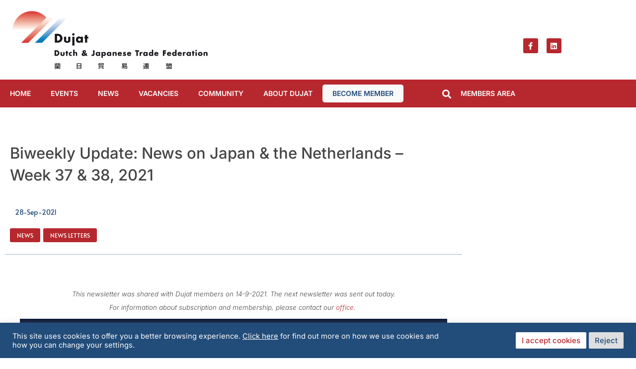

--- FILE ---
content_type: text/html; charset=UTF-8
request_url: https://www.dujat.nl/news/biweekly-update-news-on-japan-the-netherlands-week-37-38-2021
body_size: 37073
content:
<!DOCTYPE html>
<html dir="ltr" lang="en-US" prefix="og: https://ogp.me/ns#">
<head>
	<meta charset="UTF-8">
	<meta name="viewport" content="width=device-width, initial-scale=1.0, viewport-fit=cover" />		<title>Biweekly Update: News on Japan &amp; the Netherlands – Week 37 &amp; 38, 2021 - Dujat</title>

		<!-- All in One SEO 4.9.2 - aioseo.com -->
	<meta name="description" content="This newsletter was shared with Dujat members on 14-9-2021. The next newsletter was sent out today. For information about subscription and membership, please contact our office. Update on Japan Japan has again extended its coronavirus state of emergency in many parts of the country, including Tokyo and Osaka, through the end of this month, which" />
	<meta name="robots" content="max-image-preview:large" />
	<meta name="author" content="Dujat"/>
	<link rel="canonical" href="https://www.dujat.nl/news/biweekly-update-news-on-japan-the-netherlands-week-37-38-2021" />
	<meta name="generator" content="All in One SEO (AIOSEO) 4.9.2" />
		<meta property="og:locale" content="en_US" />
		<meta property="og:site_name" content="Dujat - Dutch &amp; Japanese Trade Federation - 蘭日貿易連盟" />
		<meta property="og:type" content="article" />
		<meta property="og:title" content="Biweekly Update: News on Japan &amp; the Netherlands – Week 37 &amp; 38, 2021 - Dujat" />
		<meta property="og:description" content="This newsletter was shared with Dujat members on 14-9-2021. The next newsletter was sent out today. For information about subscription and membership, please contact our office. Update on Japan Japan has again extended its coronavirus state of emergency in many parts of the country, including Tokyo and Osaka, through the end of this month, which" />
		<meta property="og:url" content="https://www.dujat.nl/news/biweekly-update-news-on-japan-the-netherlands-week-37-38-2021" />
		<meta property="og:image" content="https://www.dujat.nl/wp-content/uploads/dujat-logo_header.png" />
		<meta property="og:image:secure_url" content="https://www.dujat.nl/wp-content/uploads/dujat-logo_header.png" />
		<meta property="og:image:width" content="1963" />
		<meta property="og:image:height" content="321" />
		<meta property="article:published_time" content="2021-09-28T15:24:15+00:00" />
		<meta property="article:modified_time" content="2021-09-28T15:24:15+00:00" />
		<meta name="twitter:card" content="summary_large_image" />
		<meta name="twitter:title" content="Biweekly Update: News on Japan &amp; the Netherlands – Week 37 &amp; 38, 2021 - Dujat" />
		<meta name="twitter:description" content="This newsletter was shared with Dujat members on 14-9-2021. The next newsletter was sent out today. For information about subscription and membership, please contact our office. Update on Japan Japan has again extended its coronavirus state of emergency in many parts of the country, including Tokyo and Osaka, through the end of this month, which" />
		<meta name="twitter:image" content="https://www.dujat.nl/wp-content/uploads/dujat-logo_header.png" />
		<script type="application/ld+json" class="aioseo-schema">
			{"@context":"https:\/\/schema.org","@graph":[{"@type":"BlogPosting","@id":"https:\/\/www.dujat.nl\/news\/biweekly-update-news-on-japan-the-netherlands-week-37-38-2021#blogposting","name":"Biweekly Update: News on Japan & the Netherlands \u2013 Week 37 & 38, 2021 - Dujat","headline":"Biweekly Update: News on Japan &#038; the Netherlands \u2013 Week 37 &#038; 38, 2021","author":{"@id":"https:\/\/www.dujat.nl\/author\/jinn-van-gastel#author"},"publisher":{"@id":"https:\/\/www.dujat.nl\/#organization"},"image":{"@type":"ImageObject","url":"https:\/\/www.dujat.nl\/wp-content\/uploads\/20210914-Header1.jpg","width":636,"height":351},"datePublished":"2021-09-28T17:24:15+02:00","dateModified":"2021-09-28T17:24:15+02:00","inLanguage":"en-US","mainEntityOfPage":{"@id":"https:\/\/www.dujat.nl\/news\/biweekly-update-news-on-japan-the-netherlands-week-37-38-2021#webpage"},"isPartOf":{"@id":"https:\/\/www.dujat.nl\/news\/biweekly-update-news-on-japan-the-netherlands-week-37-38-2021#webpage"},"articleSection":"News, News letters"},{"@type":"BreadcrumbList","@id":"https:\/\/www.dujat.nl\/news\/biweekly-update-news-on-japan-the-netherlands-week-37-38-2021#breadcrumblist","itemListElement":[{"@type":"ListItem","@id":"https:\/\/www.dujat.nl#listItem","position":1,"name":"Home","item":"https:\/\/www.dujat.nl","nextItem":{"@type":"ListItem","@id":"https:\/\/www.dujat.nl\/cat\/news#listItem","name":"News"}},{"@type":"ListItem","@id":"https:\/\/www.dujat.nl\/cat\/news#listItem","position":2,"name":"News","item":"https:\/\/www.dujat.nl\/cat\/news","nextItem":{"@type":"ListItem","@id":"https:\/\/www.dujat.nl\/cat\/news\/news_letter#listItem","name":"News letters"},"previousItem":{"@type":"ListItem","@id":"https:\/\/www.dujat.nl#listItem","name":"Home"}},{"@type":"ListItem","@id":"https:\/\/www.dujat.nl\/cat\/news\/news_letter#listItem","position":3,"name":"News letters","item":"https:\/\/www.dujat.nl\/cat\/news\/news_letter","nextItem":{"@type":"ListItem","@id":"https:\/\/www.dujat.nl\/news\/biweekly-update-news-on-japan-the-netherlands-week-37-38-2021#listItem","name":"Biweekly Update: News on Japan &#038; the Netherlands \u2013 Week 37 &#038; 38, 2021"},"previousItem":{"@type":"ListItem","@id":"https:\/\/www.dujat.nl\/cat\/news#listItem","name":"News"}},{"@type":"ListItem","@id":"https:\/\/www.dujat.nl\/news\/biweekly-update-news-on-japan-the-netherlands-week-37-38-2021#listItem","position":4,"name":"Biweekly Update: News on Japan &#038; the Netherlands \u2013 Week 37 &#038; 38, 2021","previousItem":{"@type":"ListItem","@id":"https:\/\/www.dujat.nl\/cat\/news\/news_letter#listItem","name":"News letters"}}]},{"@type":"Organization","@id":"https:\/\/www.dujat.nl\/#organization","name":"Dujat","description":"Dutch & Japanese Trade Federation - \u862d\u65e5\u8cbf\u6613\u9023\u76df","url":"https:\/\/www.dujat.nl\/","logo":{"@type":"ImageObject","url":"https:\/\/www.dujat.nl\/wp-content\/uploads\/2022\/08\/LogoEng-HR.jpg","@id":"https:\/\/www.dujat.nl\/news\/biweekly-update-news-on-japan-the-netherlands-week-37-38-2021\/#organizationLogo","width":1767,"height":567},"image":{"@id":"https:\/\/www.dujat.nl\/news\/biweekly-update-news-on-japan-the-netherlands-week-37-38-2021\/#organizationLogo"}},{"@type":"Person","@id":"https:\/\/www.dujat.nl\/author\/jinn-van-gastel#author","url":"https:\/\/www.dujat.nl\/author\/jinn-van-gastel","name":"Dujat"},{"@type":"WebPage","@id":"https:\/\/www.dujat.nl\/news\/biweekly-update-news-on-japan-the-netherlands-week-37-38-2021#webpage","url":"https:\/\/www.dujat.nl\/news\/biweekly-update-news-on-japan-the-netherlands-week-37-38-2021","name":"Biweekly Update: News on Japan & the Netherlands \u2013 Week 37 & 38, 2021 - Dujat","description":"This newsletter was shared with Dujat members on 14-9-2021. The next newsletter was sent out today. For information about subscription and membership, please contact our office. Update on Japan Japan has again extended its coronavirus state of emergency in many parts of the country, including Tokyo and Osaka, through the end of this month, which","inLanguage":"en-US","isPartOf":{"@id":"https:\/\/www.dujat.nl\/#website"},"breadcrumb":{"@id":"https:\/\/www.dujat.nl\/news\/biweekly-update-news-on-japan-the-netherlands-week-37-38-2021#breadcrumblist"},"author":{"@id":"https:\/\/www.dujat.nl\/author\/jinn-van-gastel#author"},"creator":{"@id":"https:\/\/www.dujat.nl\/author\/jinn-van-gastel#author"},"image":{"@type":"ImageObject","url":"https:\/\/www.dujat.nl\/wp-content\/uploads\/20210914-Header1.jpg","@id":"https:\/\/www.dujat.nl\/news\/biweekly-update-news-on-japan-the-netherlands-week-37-38-2021\/#mainImage","width":636,"height":351},"primaryImageOfPage":{"@id":"https:\/\/www.dujat.nl\/news\/biweekly-update-news-on-japan-the-netherlands-week-37-38-2021#mainImage"},"datePublished":"2021-09-28T17:24:15+02:00","dateModified":"2021-09-28T17:24:15+02:00"},{"@type":"WebSite","@id":"https:\/\/www.dujat.nl\/#website","url":"https:\/\/www.dujat.nl\/","name":"Dujat","description":"Dutch & Japanese Trade Federation - \u862d\u65e5\u8cbf\u6613\u9023\u76df","inLanguage":"en-US","publisher":{"@id":"https:\/\/www.dujat.nl\/#organization"}}]}
		</script>
		<!-- All in One SEO -->

<link rel="alternate" type="application/rss+xml" title="Dujat &raquo; Feed" href="https://www.dujat.nl/feed" />
<link rel="alternate" type="application/rss+xml" title="Dujat &raquo; Comments Feed" href="https://www.dujat.nl/comments/feed" />
<link rel="alternate" title="oEmbed (JSON)" type="application/json+oembed" href="https://www.dujat.nl/wp-json/oembed/1.0/embed?url=https%3A%2F%2Fwww.dujat.nl%2Fnews%2Fbiweekly-update-news-on-japan-the-netherlands-week-37-38-2021" />
<link rel="alternate" title="oEmbed (XML)" type="text/xml+oembed" href="https://www.dujat.nl/wp-json/oembed/1.0/embed?url=https%3A%2F%2Fwww.dujat.nl%2Fnews%2Fbiweekly-update-news-on-japan-the-netherlands-week-37-38-2021&#038;format=xml" />
		<!-- This site uses the Google Analytics by MonsterInsights plugin v9.11.1 - Using Analytics tracking - https://www.monsterinsights.com/ -->
							<script src="//www.googletagmanager.com/gtag/js?id=G-FM4KHL67VD"  data-cfasync="false" data-wpfc-render="false" async></script>
			<script type="text/plain" data-cli-class="cli-blocker-script"  data-cli-script-type="analytics" data-cli-block="true"  data-cli-element-position="head" data-cfasync="false" data-wpfc-render="false">
				var mi_version = '9.11.1';
				var mi_track_user = true;
				var mi_no_track_reason = '';
								var MonsterInsightsDefaultLocations = {"page_location":"https:\/\/www.dujat.nl\/news\/biweekly-update-news-on-japan-the-netherlands-week-37-38-2021\/"};
								if ( typeof MonsterInsightsPrivacyGuardFilter === 'function' ) {
					var MonsterInsightsLocations = (typeof MonsterInsightsExcludeQuery === 'object') ? MonsterInsightsPrivacyGuardFilter( MonsterInsightsExcludeQuery ) : MonsterInsightsPrivacyGuardFilter( MonsterInsightsDefaultLocations );
				} else {
					var MonsterInsightsLocations = (typeof MonsterInsightsExcludeQuery === 'object') ? MonsterInsightsExcludeQuery : MonsterInsightsDefaultLocations;
				}

								var disableStrs = [
										'ga-disable-G-FM4KHL67VD',
									];

				/* Function to detect opted out users */
				function __gtagTrackerIsOptedOut() {
					for (var index = 0; index < disableStrs.length; index++) {
						if (document.cookie.indexOf(disableStrs[index] + '=true') > -1) {
							return true;
						}
					}

					return false;
				}

				/* Disable tracking if the opt-out cookie exists. */
				if (__gtagTrackerIsOptedOut()) {
					for (var index = 0; index < disableStrs.length; index++) {
						window[disableStrs[index]] = true;
					}
				}

				/* Opt-out function */
				function __gtagTrackerOptout() {
					for (var index = 0; index < disableStrs.length; index++) {
						document.cookie = disableStrs[index] + '=true; expires=Thu, 31 Dec 2099 23:59:59 UTC; path=/';
						window[disableStrs[index]] = true;
					}
				}

				if ('undefined' === typeof gaOptout) {
					function gaOptout() {
						__gtagTrackerOptout();
					}
				}
								window.dataLayer = window.dataLayer || [];

				window.MonsterInsightsDualTracker = {
					helpers: {},
					trackers: {},
				};
				if (mi_track_user) {
					function __gtagDataLayer() {
						dataLayer.push(arguments);
					}

					function __gtagTracker(type, name, parameters) {
						if (!parameters) {
							parameters = {};
						}

						if (parameters.send_to) {
							__gtagDataLayer.apply(null, arguments);
							return;
						}

						if (type === 'event') {
														parameters.send_to = monsterinsights_frontend.v4_id;
							var hookName = name;
							if (typeof parameters['event_category'] !== 'undefined') {
								hookName = parameters['event_category'] + ':' + name;
							}

							if (typeof MonsterInsightsDualTracker.trackers[hookName] !== 'undefined') {
								MonsterInsightsDualTracker.trackers[hookName](parameters);
							} else {
								__gtagDataLayer('event', name, parameters);
							}
							
						} else {
							__gtagDataLayer.apply(null, arguments);
						}
					}

					__gtagTracker('js', new Date());
					__gtagTracker('set', {
						'developer_id.dZGIzZG': true,
											});
					if ( MonsterInsightsLocations.page_location ) {
						__gtagTracker('set', MonsterInsightsLocations);
					}
										__gtagTracker('config', 'G-FM4KHL67VD', {"forceSSL":"true"} );
										window.gtag = __gtagTracker;										(function () {
						/* https://developers.google.com/analytics/devguides/collection/analyticsjs/ */
						/* ga and __gaTracker compatibility shim. */
						var noopfn = function () {
							return null;
						};
						var newtracker = function () {
							return new Tracker();
						};
						var Tracker = function () {
							return null;
						};
						var p = Tracker.prototype;
						p.get = noopfn;
						p.set = noopfn;
						p.send = function () {
							var args = Array.prototype.slice.call(arguments);
							args.unshift('send');
							__gaTracker.apply(null, args);
						};
						var __gaTracker = function () {
							var len = arguments.length;
							if (len === 0) {
								return;
							}
							var f = arguments[len - 1];
							if (typeof f !== 'object' || f === null || typeof f.hitCallback !== 'function') {
								if ('send' === arguments[0]) {
									var hitConverted, hitObject = false, action;
									if ('event' === arguments[1]) {
										if ('undefined' !== typeof arguments[3]) {
											hitObject = {
												'eventAction': arguments[3],
												'eventCategory': arguments[2],
												'eventLabel': arguments[4],
												'value': arguments[5] ? arguments[5] : 1,
											}
										}
									}
									if ('pageview' === arguments[1]) {
										if ('undefined' !== typeof arguments[2]) {
											hitObject = {
												'eventAction': 'page_view',
												'page_path': arguments[2],
											}
										}
									}
									if (typeof arguments[2] === 'object') {
										hitObject = arguments[2];
									}
									if (typeof arguments[5] === 'object') {
										Object.assign(hitObject, arguments[5]);
									}
									if ('undefined' !== typeof arguments[1].hitType) {
										hitObject = arguments[1];
										if ('pageview' === hitObject.hitType) {
											hitObject.eventAction = 'page_view';
										}
									}
									if (hitObject) {
										action = 'timing' === arguments[1].hitType ? 'timing_complete' : hitObject.eventAction;
										hitConverted = mapArgs(hitObject);
										__gtagTracker('event', action, hitConverted);
									}
								}
								return;
							}

							function mapArgs(args) {
								var arg, hit = {};
								var gaMap = {
									'eventCategory': 'event_category',
									'eventAction': 'event_action',
									'eventLabel': 'event_label',
									'eventValue': 'event_value',
									'nonInteraction': 'non_interaction',
									'timingCategory': 'event_category',
									'timingVar': 'name',
									'timingValue': 'value',
									'timingLabel': 'event_label',
									'page': 'page_path',
									'location': 'page_location',
									'title': 'page_title',
									'referrer' : 'page_referrer',
								};
								for (arg in args) {
																		if (!(!args.hasOwnProperty(arg) || !gaMap.hasOwnProperty(arg))) {
										hit[gaMap[arg]] = args[arg];
									} else {
										hit[arg] = args[arg];
									}
								}
								return hit;
							}

							try {
								f.hitCallback();
							} catch (ex) {
							}
						};
						__gaTracker.create = newtracker;
						__gaTracker.getByName = newtracker;
						__gaTracker.getAll = function () {
							return [];
						};
						__gaTracker.remove = noopfn;
						__gaTracker.loaded = true;
						window['__gaTracker'] = __gaTracker;
					})();
									} else {
										console.log("");
					(function () {
						function __gtagTracker() {
							return null;
						}

						window['__gtagTracker'] = __gtagTracker;
						window['gtag'] = __gtagTracker;
					})();
									}
			</script>
							<!-- / Google Analytics by MonsterInsights -->
		<style id='wp-img-auto-sizes-contain-inline-css'>
img:is([sizes=auto i],[sizes^="auto," i]){contain-intrinsic-size:3000px 1500px}
/*# sourceURL=wp-img-auto-sizes-contain-inline-css */
</style>
<link rel='stylesheet' id='formidable-css' href='https://www.dujat.nl/wp-content/plugins/formidable/css/formidableforms.css?ver=12291117' media='all' />
<style id='wp-emoji-styles-inline-css'>

	img.wp-smiley, img.emoji {
		display: inline !important;
		border: none !important;
		box-shadow: none !important;
		height: 1em !important;
		width: 1em !important;
		margin: 0 0.07em !important;
		vertical-align: -0.1em !important;
		background: none !important;
		padding: 0 !important;
	}
/*# sourceURL=wp-emoji-styles-inline-css */
</style>
<link rel='stylesheet' id='wp-block-library-css' href='https://www.dujat.nl/wp-includes/css/dist/block-library/style.min.css?ver=e8d967e4d1ff5ee02f2a09646aff6faa' media='all' />
<style id='wp-block-library-theme-inline-css'>
.wp-block-audio :where(figcaption){color:#555;font-size:13px;text-align:center}.is-dark-theme .wp-block-audio :where(figcaption){color:#ffffffa6}.wp-block-audio{margin:0 0 1em}.wp-block-code{border:1px solid #ccc;border-radius:4px;font-family:Menlo,Consolas,monaco,monospace;padding:.8em 1em}.wp-block-embed :where(figcaption){color:#555;font-size:13px;text-align:center}.is-dark-theme .wp-block-embed :where(figcaption){color:#ffffffa6}.wp-block-embed{margin:0 0 1em}.blocks-gallery-caption{color:#555;font-size:13px;text-align:center}.is-dark-theme .blocks-gallery-caption{color:#ffffffa6}:root :where(.wp-block-image figcaption){color:#555;font-size:13px;text-align:center}.is-dark-theme :root :where(.wp-block-image figcaption){color:#ffffffa6}.wp-block-image{margin:0 0 1em}.wp-block-pullquote{border-bottom:4px solid;border-top:4px solid;color:currentColor;margin-bottom:1.75em}.wp-block-pullquote :where(cite),.wp-block-pullquote :where(footer),.wp-block-pullquote__citation{color:currentColor;font-size:.8125em;font-style:normal;text-transform:uppercase}.wp-block-quote{border-left:.25em solid;margin:0 0 1.75em;padding-left:1em}.wp-block-quote cite,.wp-block-quote footer{color:currentColor;font-size:.8125em;font-style:normal;position:relative}.wp-block-quote:where(.has-text-align-right){border-left:none;border-right:.25em solid;padding-left:0;padding-right:1em}.wp-block-quote:where(.has-text-align-center){border:none;padding-left:0}.wp-block-quote.is-large,.wp-block-quote.is-style-large,.wp-block-quote:where(.is-style-plain){border:none}.wp-block-search .wp-block-search__label{font-weight:700}.wp-block-search__button{border:1px solid #ccc;padding:.375em .625em}:where(.wp-block-group.has-background){padding:1.25em 2.375em}.wp-block-separator.has-css-opacity{opacity:.4}.wp-block-separator{border:none;border-bottom:2px solid;margin-left:auto;margin-right:auto}.wp-block-separator.has-alpha-channel-opacity{opacity:1}.wp-block-separator:not(.is-style-wide):not(.is-style-dots){width:100px}.wp-block-separator.has-background:not(.is-style-dots){border-bottom:none;height:1px}.wp-block-separator.has-background:not(.is-style-wide):not(.is-style-dots){height:2px}.wp-block-table{margin:0 0 1em}.wp-block-table td,.wp-block-table th{word-break:normal}.wp-block-table :where(figcaption){color:#555;font-size:13px;text-align:center}.is-dark-theme .wp-block-table :where(figcaption){color:#ffffffa6}.wp-block-video :where(figcaption){color:#555;font-size:13px;text-align:center}.is-dark-theme .wp-block-video :where(figcaption){color:#ffffffa6}.wp-block-video{margin:0 0 1em}:root :where(.wp-block-template-part.has-background){margin-bottom:0;margin-top:0;padding:1.25em 2.375em}
/*# sourceURL=/wp-includes/css/dist/block-library/theme.min.css */
</style>
<style id='classic-theme-styles-inline-css'>
/*! This file is auto-generated */
.wp-block-button__link{color:#fff;background-color:#32373c;border-radius:9999px;box-shadow:none;text-decoration:none;padding:calc(.667em + 2px) calc(1.333em + 2px);font-size:1.125em}.wp-block-file__button{background:#32373c;color:#fff;text-decoration:none}
/*# sourceURL=/wp-includes/css/classic-themes.min.css */
</style>
<link rel='stylesheet' id='aioseo/css/src/vue/standalone/blocks/table-of-contents/global.scss-css' href='https://www.dujat.nl/wp-content/plugins/all-in-one-seo-pack/dist/Lite/assets/css/table-of-contents/global.e90f6d47.css?ver=4.9.2' media='all' />
<link rel='stylesheet' id='twenty-twenty-one-custom-color-overrides-css' href='https://www.dujat.nl/wp-content/themes/twentytwentyone/assets/css/custom-color-overrides.css?ver=1.0' media='all' />
<style id='twenty-twenty-one-custom-color-overrides-inline-css'>
:root .editor-styles-wrapper{--global--color-background: #ffffff;--global--color-primary: #000;--global--color-secondary: #000;--button--color-background: #000;--button--color-text-hover: #000;}
/*# sourceURL=twenty-twenty-one-custom-color-overrides-inline-css */
</style>
<style id='global-styles-inline-css'>
:root{--wp--preset--aspect-ratio--square: 1;--wp--preset--aspect-ratio--4-3: 4/3;--wp--preset--aspect-ratio--3-4: 3/4;--wp--preset--aspect-ratio--3-2: 3/2;--wp--preset--aspect-ratio--2-3: 2/3;--wp--preset--aspect-ratio--16-9: 16/9;--wp--preset--aspect-ratio--9-16: 9/16;--wp--preset--color--black: #000000;--wp--preset--color--cyan-bluish-gray: #abb8c3;--wp--preset--color--white: #FFFFFF;--wp--preset--color--pale-pink: #f78da7;--wp--preset--color--vivid-red: #cf2e2e;--wp--preset--color--luminous-vivid-orange: #ff6900;--wp--preset--color--luminous-vivid-amber: #fcb900;--wp--preset--color--light-green-cyan: #7bdcb5;--wp--preset--color--vivid-green-cyan: #00d084;--wp--preset--color--pale-cyan-blue: #8ed1fc;--wp--preset--color--vivid-cyan-blue: #0693e3;--wp--preset--color--vivid-purple: #9b51e0;--wp--preset--color--dark-gray: #28303D;--wp--preset--color--gray: #39414D;--wp--preset--color--green: #D1E4DD;--wp--preset--color--blue: #D1DFE4;--wp--preset--color--purple: #D1D1E4;--wp--preset--color--red: #E4D1D1;--wp--preset--color--orange: #E4DAD1;--wp--preset--color--yellow: #EEEADD;--wp--preset--gradient--vivid-cyan-blue-to-vivid-purple: linear-gradient(135deg,rgb(6,147,227) 0%,rgb(155,81,224) 100%);--wp--preset--gradient--light-green-cyan-to-vivid-green-cyan: linear-gradient(135deg,rgb(122,220,180) 0%,rgb(0,208,130) 100%);--wp--preset--gradient--luminous-vivid-amber-to-luminous-vivid-orange: linear-gradient(135deg,rgb(252,185,0) 0%,rgb(255,105,0) 100%);--wp--preset--gradient--luminous-vivid-orange-to-vivid-red: linear-gradient(135deg,rgb(255,105,0) 0%,rgb(207,46,46) 100%);--wp--preset--gradient--very-light-gray-to-cyan-bluish-gray: linear-gradient(135deg,rgb(238,238,238) 0%,rgb(169,184,195) 100%);--wp--preset--gradient--cool-to-warm-spectrum: linear-gradient(135deg,rgb(74,234,220) 0%,rgb(151,120,209) 20%,rgb(207,42,186) 40%,rgb(238,44,130) 60%,rgb(251,105,98) 80%,rgb(254,248,76) 100%);--wp--preset--gradient--blush-light-purple: linear-gradient(135deg,rgb(255,206,236) 0%,rgb(152,150,240) 100%);--wp--preset--gradient--blush-bordeaux: linear-gradient(135deg,rgb(254,205,165) 0%,rgb(254,45,45) 50%,rgb(107,0,62) 100%);--wp--preset--gradient--luminous-dusk: linear-gradient(135deg,rgb(255,203,112) 0%,rgb(199,81,192) 50%,rgb(65,88,208) 100%);--wp--preset--gradient--pale-ocean: linear-gradient(135deg,rgb(255,245,203) 0%,rgb(182,227,212) 50%,rgb(51,167,181) 100%);--wp--preset--gradient--electric-grass: linear-gradient(135deg,rgb(202,248,128) 0%,rgb(113,206,126) 100%);--wp--preset--gradient--midnight: linear-gradient(135deg,rgb(2,3,129) 0%,rgb(40,116,252) 100%);--wp--preset--gradient--purple-to-yellow: linear-gradient(160deg, #D1D1E4 0%, #EEEADD 100%);--wp--preset--gradient--yellow-to-purple: linear-gradient(160deg, #EEEADD 0%, #D1D1E4 100%);--wp--preset--gradient--green-to-yellow: linear-gradient(160deg, #D1E4DD 0%, #EEEADD 100%);--wp--preset--gradient--yellow-to-green: linear-gradient(160deg, #EEEADD 0%, #D1E4DD 100%);--wp--preset--gradient--red-to-yellow: linear-gradient(160deg, #E4D1D1 0%, #EEEADD 100%);--wp--preset--gradient--yellow-to-red: linear-gradient(160deg, #EEEADD 0%, #E4D1D1 100%);--wp--preset--gradient--purple-to-red: linear-gradient(160deg, #D1D1E4 0%, #E4D1D1 100%);--wp--preset--gradient--red-to-purple: linear-gradient(160deg, #E4D1D1 0%, #D1D1E4 100%);--wp--preset--font-size--small: 18px;--wp--preset--font-size--medium: 20px;--wp--preset--font-size--large: 24px;--wp--preset--font-size--x-large: 42px;--wp--preset--font-size--extra-small: 16px;--wp--preset--font-size--normal: 20px;--wp--preset--font-size--extra-large: 40px;--wp--preset--font-size--huge: 96px;--wp--preset--font-size--gigantic: 144px;--wp--preset--spacing--20: 0.44rem;--wp--preset--spacing--30: 0.67rem;--wp--preset--spacing--40: 1rem;--wp--preset--spacing--50: 1.5rem;--wp--preset--spacing--60: 2.25rem;--wp--preset--spacing--70: 3.38rem;--wp--preset--spacing--80: 5.06rem;--wp--preset--shadow--natural: 6px 6px 9px rgba(0, 0, 0, 0.2);--wp--preset--shadow--deep: 12px 12px 50px rgba(0, 0, 0, 0.4);--wp--preset--shadow--sharp: 6px 6px 0px rgba(0, 0, 0, 0.2);--wp--preset--shadow--outlined: 6px 6px 0px -3px rgb(255, 255, 255), 6px 6px rgb(0, 0, 0);--wp--preset--shadow--crisp: 6px 6px 0px rgb(0, 0, 0);}:where(.is-layout-flex){gap: 0.5em;}:where(.is-layout-grid){gap: 0.5em;}body .is-layout-flex{display: flex;}.is-layout-flex{flex-wrap: wrap;align-items: center;}.is-layout-flex > :is(*, div){margin: 0;}body .is-layout-grid{display: grid;}.is-layout-grid > :is(*, div){margin: 0;}:where(.wp-block-columns.is-layout-flex){gap: 2em;}:where(.wp-block-columns.is-layout-grid){gap: 2em;}:where(.wp-block-post-template.is-layout-flex){gap: 1.25em;}:where(.wp-block-post-template.is-layout-grid){gap: 1.25em;}.has-black-color{color: var(--wp--preset--color--black) !important;}.has-cyan-bluish-gray-color{color: var(--wp--preset--color--cyan-bluish-gray) !important;}.has-white-color{color: var(--wp--preset--color--white) !important;}.has-pale-pink-color{color: var(--wp--preset--color--pale-pink) !important;}.has-vivid-red-color{color: var(--wp--preset--color--vivid-red) !important;}.has-luminous-vivid-orange-color{color: var(--wp--preset--color--luminous-vivid-orange) !important;}.has-luminous-vivid-amber-color{color: var(--wp--preset--color--luminous-vivid-amber) !important;}.has-light-green-cyan-color{color: var(--wp--preset--color--light-green-cyan) !important;}.has-vivid-green-cyan-color{color: var(--wp--preset--color--vivid-green-cyan) !important;}.has-pale-cyan-blue-color{color: var(--wp--preset--color--pale-cyan-blue) !important;}.has-vivid-cyan-blue-color{color: var(--wp--preset--color--vivid-cyan-blue) !important;}.has-vivid-purple-color{color: var(--wp--preset--color--vivid-purple) !important;}.has-black-background-color{background-color: var(--wp--preset--color--black) !important;}.has-cyan-bluish-gray-background-color{background-color: var(--wp--preset--color--cyan-bluish-gray) !important;}.has-white-background-color{background-color: var(--wp--preset--color--white) !important;}.has-pale-pink-background-color{background-color: var(--wp--preset--color--pale-pink) !important;}.has-vivid-red-background-color{background-color: var(--wp--preset--color--vivid-red) !important;}.has-luminous-vivid-orange-background-color{background-color: var(--wp--preset--color--luminous-vivid-orange) !important;}.has-luminous-vivid-amber-background-color{background-color: var(--wp--preset--color--luminous-vivid-amber) !important;}.has-light-green-cyan-background-color{background-color: var(--wp--preset--color--light-green-cyan) !important;}.has-vivid-green-cyan-background-color{background-color: var(--wp--preset--color--vivid-green-cyan) !important;}.has-pale-cyan-blue-background-color{background-color: var(--wp--preset--color--pale-cyan-blue) !important;}.has-vivid-cyan-blue-background-color{background-color: var(--wp--preset--color--vivid-cyan-blue) !important;}.has-vivid-purple-background-color{background-color: var(--wp--preset--color--vivid-purple) !important;}.has-black-border-color{border-color: var(--wp--preset--color--black) !important;}.has-cyan-bluish-gray-border-color{border-color: var(--wp--preset--color--cyan-bluish-gray) !important;}.has-white-border-color{border-color: var(--wp--preset--color--white) !important;}.has-pale-pink-border-color{border-color: var(--wp--preset--color--pale-pink) !important;}.has-vivid-red-border-color{border-color: var(--wp--preset--color--vivid-red) !important;}.has-luminous-vivid-orange-border-color{border-color: var(--wp--preset--color--luminous-vivid-orange) !important;}.has-luminous-vivid-amber-border-color{border-color: var(--wp--preset--color--luminous-vivid-amber) !important;}.has-light-green-cyan-border-color{border-color: var(--wp--preset--color--light-green-cyan) !important;}.has-vivid-green-cyan-border-color{border-color: var(--wp--preset--color--vivid-green-cyan) !important;}.has-pale-cyan-blue-border-color{border-color: var(--wp--preset--color--pale-cyan-blue) !important;}.has-vivid-cyan-blue-border-color{border-color: var(--wp--preset--color--vivid-cyan-blue) !important;}.has-vivid-purple-border-color{border-color: var(--wp--preset--color--vivid-purple) !important;}.has-vivid-cyan-blue-to-vivid-purple-gradient-background{background: var(--wp--preset--gradient--vivid-cyan-blue-to-vivid-purple) !important;}.has-light-green-cyan-to-vivid-green-cyan-gradient-background{background: var(--wp--preset--gradient--light-green-cyan-to-vivid-green-cyan) !important;}.has-luminous-vivid-amber-to-luminous-vivid-orange-gradient-background{background: var(--wp--preset--gradient--luminous-vivid-amber-to-luminous-vivid-orange) !important;}.has-luminous-vivid-orange-to-vivid-red-gradient-background{background: var(--wp--preset--gradient--luminous-vivid-orange-to-vivid-red) !important;}.has-very-light-gray-to-cyan-bluish-gray-gradient-background{background: var(--wp--preset--gradient--very-light-gray-to-cyan-bluish-gray) !important;}.has-cool-to-warm-spectrum-gradient-background{background: var(--wp--preset--gradient--cool-to-warm-spectrum) !important;}.has-blush-light-purple-gradient-background{background: var(--wp--preset--gradient--blush-light-purple) !important;}.has-blush-bordeaux-gradient-background{background: var(--wp--preset--gradient--blush-bordeaux) !important;}.has-luminous-dusk-gradient-background{background: var(--wp--preset--gradient--luminous-dusk) !important;}.has-pale-ocean-gradient-background{background: var(--wp--preset--gradient--pale-ocean) !important;}.has-electric-grass-gradient-background{background: var(--wp--preset--gradient--electric-grass) !important;}.has-midnight-gradient-background{background: var(--wp--preset--gradient--midnight) !important;}.has-small-font-size{font-size: var(--wp--preset--font-size--small) !important;}.has-medium-font-size{font-size: var(--wp--preset--font-size--medium) !important;}.has-large-font-size{font-size: var(--wp--preset--font-size--large) !important;}.has-x-large-font-size{font-size: var(--wp--preset--font-size--x-large) !important;}
:where(.wp-block-post-template.is-layout-flex){gap: 1.25em;}:where(.wp-block-post-template.is-layout-grid){gap: 1.25em;}
:where(.wp-block-term-template.is-layout-flex){gap: 1.25em;}:where(.wp-block-term-template.is-layout-grid){gap: 1.25em;}
:where(.wp-block-columns.is-layout-flex){gap: 2em;}:where(.wp-block-columns.is-layout-grid){gap: 2em;}
:root :where(.wp-block-pullquote){font-size: 1.5em;line-height: 1.6;}
/*# sourceURL=global-styles-inline-css */
</style>
<link rel='stylesheet' id='cookie-law-info-css' href='https://www.dujat.nl/wp-content/plugins/cookie-law-info/legacy/public/css/cookie-law-info-public.css?ver=3.3.9' media='all' />
<link rel='stylesheet' id='cookie-law-info-gdpr-css' href='https://www.dujat.nl/wp-content/plugins/cookie-law-info/legacy/public/css/cookie-law-info-gdpr.css?ver=3.3.9' media='all' />
<link rel='stylesheet' id='foobox-free-min-css' href='https://www.dujat.nl/wp-content/plugins/foobox-image-lightbox/free/css/foobox.free.min.css?ver=2.7.35' media='all' />
<link rel='stylesheet' id='twenty-twenty-one-style-css' href='https://www.dujat.nl/wp-content/themes/twentytwentyone/style.css?ver=1.0' media='all' />
<style id='twenty-twenty-one-style-inline-css'>
:root{--global--color-background: #ffffff;--global--color-primary: #000;--global--color-secondary: #000;--button--color-background: #000;--button--color-text-hover: #000;}
/*# sourceURL=twenty-twenty-one-style-inline-css */
</style>
<link rel='stylesheet' id='twenty-twenty-one-print-style-css' href='https://www.dujat.nl/wp-content/themes/twentytwentyone/assets/css/print.css?ver=1.0' media='print' />
<link rel='stylesheet' id='elementor-frontend-css' href='https://www.dujat.nl/wp-content/plugins/elementor/assets/css/frontend.min.css?ver=3.34.0' media='all' />
<link rel='stylesheet' id='widget-image-css' href='https://www.dujat.nl/wp-content/plugins/elementor/assets/css/widget-image.min.css?ver=3.34.0' media='all' />
<link rel='stylesheet' id='widget-spacer-css' href='https://www.dujat.nl/wp-content/plugins/elementor/assets/css/widget-spacer.min.css?ver=3.34.0' media='all' />
<link rel='stylesheet' id='widget-social-icons-css' href='https://www.dujat.nl/wp-content/plugins/elementor/assets/css/widget-social-icons.min.css?ver=3.34.0' media='all' />
<link rel='stylesheet' id='e-apple-webkit-css' href='https://www.dujat.nl/wp-content/plugins/elementor/assets/css/conditionals/apple-webkit.min.css?ver=3.34.0' media='all' />
<link rel='stylesheet' id='e-animation-grow-css' href='https://www.dujat.nl/wp-content/plugins/elementor/assets/lib/animations/styles/e-animation-grow.min.css?ver=3.34.0' media='all' />
<link rel='stylesheet' id='widget-nav-menu-css' href='https://www.dujat.nl/wp-content/plugins/elementor-pro/assets/css/widget-nav-menu.min.css?ver=3.34.0' media='all' />
<link rel='stylesheet' id='widget-search-form-css' href='https://www.dujat.nl/wp-content/plugins/elementor-pro/assets/css/widget-search-form.min.css?ver=3.34.0' media='all' />
<link rel='stylesheet' id='elementor-icons-shared-0-css' href='https://www.dujat.nl/wp-content/plugins/elementor/assets/lib/font-awesome/css/fontawesome.min.css?ver=5.15.3' media='all' />
<link rel='stylesheet' id='elementor-icons-fa-solid-css' href='https://www.dujat.nl/wp-content/plugins/elementor/assets/lib/font-awesome/css/solid.min.css?ver=5.15.3' media='all' />
<link rel='stylesheet' id='e-sticky-css' href='https://www.dujat.nl/wp-content/plugins/elementor-pro/assets/css/modules/sticky.min.css?ver=3.34.0' media='all' />
<link rel='stylesheet' id='widget-heading-css' href='https://www.dujat.nl/wp-content/plugins/elementor/assets/css/widget-heading.min.css?ver=3.34.0' media='all' />
<link rel='stylesheet' id='widget-post-info-css' href='https://www.dujat.nl/wp-content/plugins/elementor-pro/assets/css/widget-post-info.min.css?ver=3.34.0' media='all' />
<link rel='stylesheet' id='widget-icon-list-css' href='https://www.dujat.nl/wp-content/plugins/elementor/assets/css/widget-icon-list.min.css?ver=3.34.0' media='all' />
<link rel='stylesheet' id='elementor-icons-fa-regular-css' href='https://www.dujat.nl/wp-content/plugins/elementor/assets/lib/font-awesome/css/regular.min.css?ver=5.15.3' media='all' />
<link rel='stylesheet' id='widget-divider-css' href='https://www.dujat.nl/wp-content/plugins/elementor/assets/css/widget-divider.min.css?ver=3.34.0' media='all' />
<link rel='stylesheet' id='widget-share-buttons-css' href='https://www.dujat.nl/wp-content/plugins/elementor-pro/assets/css/widget-share-buttons.min.css?ver=3.34.0' media='all' />
<link rel='stylesheet' id='elementor-icons-fa-brands-css' href='https://www.dujat.nl/wp-content/plugins/elementor/assets/lib/font-awesome/css/brands.min.css?ver=5.15.3' media='all' />
<link rel='stylesheet' id='widget-post-navigation-css' href='https://www.dujat.nl/wp-content/plugins/elementor-pro/assets/css/widget-post-navigation.min.css?ver=3.34.0' media='all' />
<link rel='stylesheet' id='elementor-icons-css' href='https://www.dujat.nl/wp-content/plugins/elementor/assets/lib/eicons/css/elementor-icons.min.css?ver=5.45.0' media='all' />
<link rel='stylesheet' id='elementor-post-14135-css' href='https://www.dujat.nl/wp-content/uploads/elementor/css/post-14135.css?ver=1767741765' media='all' />
<link rel='stylesheet' id='elementor-post-14160-css' href='https://www.dujat.nl/wp-content/uploads/elementor/css/post-14160.css?ver=1767741766' media='all' />
<link rel='stylesheet' id='elementor-post-14219-css' href='https://www.dujat.nl/wp-content/uploads/elementor/css/post-14219.css?ver=1767741766' media='all' />
<link rel='stylesheet' id='elementor-post-14369-css' href='https://www.dujat.nl/wp-content/uploads/elementor/css/post-14369.css?ver=1767742145' media='all' />
<link rel='stylesheet' id='elementor-gf-local-inter-css' href='https://www.dujat.nl/wp-content/uploads/elementor/google-fonts/css/inter.css?ver=1757317676' media='all' />
<link rel='stylesheet' id='elementor-gf-local-alata-css' href='https://www.dujat.nl/wp-content/uploads/elementor/google-fonts/css/alata.css?ver=1757317676' media='all' />
<script type="text/plain" data-cli-class="cli-blocker-script"  data-cli-script-type="analytics" data-cli-block="true"  data-cli-element-position="head" src="https://www.dujat.nl/wp-content/plugins/google-analytics-for-wordpress/assets/js/frontend-gtag.min.js?ver=9.11.1" id="monsterinsights-frontend-script-js" async data-wp-strategy="async"></script>
<script data-cfasync="false" data-wpfc-render="false" id='monsterinsights-frontend-script-js-extra'>var monsterinsights_frontend = {"js_events_tracking":"true","download_extensions":"doc,pdf,ppt,zip,xls,docx,pptx,xlsx","inbound_paths":"[]","home_url":"https:\/\/www.dujat.nl","hash_tracking":"false","v4_id":"G-FM4KHL67VD"};</script>
<script src="https://www.dujat.nl/wp-includes/js/jquery/jquery.min.js?ver=3.7.1" id="jquery-core-js"></script>
<script src="https://www.dujat.nl/wp-includes/js/jquery/jquery-migrate.min.js?ver=3.4.1" id="jquery-migrate-js"></script>
<script id="cookie-law-info-js-extra">
var Cli_Data = {"nn_cookie_ids":[],"cookielist":[],"non_necessary_cookies":[],"ccpaEnabled":"","ccpaRegionBased":"","ccpaBarEnabled":"","strictlyEnabled":["necessary","obligatoire"],"ccpaType":"gdpr","js_blocking":"1","custom_integration":"","triggerDomRefresh":"","secure_cookies":""};
var cli_cookiebar_settings = {"animate_speed_hide":"500","animate_speed_show":"500","background":"#224c7a","border":"#b1a6a6c2","border_on":"","button_1_button_colour":"#ffffff","button_1_button_hover":"#cccccc","button_1_link_colour":"#224c7a","button_1_as_button":"1","button_1_new_win":"","button_2_button_colour":"#333","button_2_button_hover":"#292929","button_2_link_colour":"#ffffff","button_2_as_button":"","button_2_hidebar":"","button_3_button_colour":"#dedfe0","button_3_button_hover":"#b2b2b3","button_3_link_colour":"#224c7a","button_3_as_button":"1","button_3_new_win":"","button_4_button_colour":"#dedfe0","button_4_button_hover":"#b2b2b3","button_4_link_colour":"#333333","button_4_as_button":"1","button_7_button_colour":"#ffffff","button_7_button_hover":"#cccccc","button_7_link_colour":"#b7282e","button_7_as_button":"1","button_7_new_win":"","font_family":"inherit","header_fix":"","notify_animate_hide":"1","notify_animate_show":"","notify_div_id":"#cookie-law-info-bar","notify_position_horizontal":"right","notify_position_vertical":"bottom","scroll_close":"","scroll_close_reload":"","accept_close_reload":"","reject_close_reload":"","showagain_tab":"","showagain_background":"#fff","showagain_border":"#000","showagain_div_id":"#cookie-law-info-again","showagain_x_position":"100px","text":"#ffffff","show_once_yn":"","show_once":"10000","logging_on":"","as_popup":"","popup_overlay":"1","bar_heading_text":"","cookie_bar_as":"banner","popup_showagain_position":"bottom-right","widget_position":"left"};
var log_object = {"ajax_url":"https://www.dujat.nl/wp-admin/admin-ajax.php"};
//# sourceURL=cookie-law-info-js-extra
</script>
<script src="https://www.dujat.nl/wp-content/plugins/cookie-law-info/legacy/public/js/cookie-law-info-public.js?ver=3.3.9" id="cookie-law-info-js"></script>
<script id="twenty-twenty-one-ie11-polyfills-js-after">
( Element.prototype.matches && Element.prototype.closest && window.NodeList && NodeList.prototype.forEach ) || document.write( '<script src="https://www.dujat.nl/wp-content/themes/twentytwentyone/assets/js/polyfills.js?ver=1.0"></scr' + 'ipt>' );
//# sourceURL=twenty-twenty-one-ie11-polyfills-js-after
</script>
<script src="https://www.dujat.nl/wp-content/themes/twentytwentyone/assets/js/primary-navigation.js?ver=1.0" id="twenty-twenty-one-primary-navigation-script-js" defer data-wp-strategy="defer"></script>
<script src="https://www.dujat.nl/wp-content/plugins/elementor-pro/assets/js/page-transitions.min.js?ver=3.34.0" id="page-transitions-js"></script>
<script id="foobox-free-min-js-before">
/* Run FooBox FREE (v2.7.35) */
var FOOBOX = window.FOOBOX = {
	ready: true,
	disableOthers: false,
	o: {wordpress: { enabled: true }, countMessage:'image %index of %total', captions: { dataTitle: ["captionTitle","title","elementorLightboxTitle"], dataDesc: ["captionDesc","description","elementorLightboxDescription"] }, rel: '', excludes:'.fbx-link,.nofoobox,.nolightbox,a[href*="pinterest.com/pin/create/button/"]', affiliate : { enabled: false }},
	selectors: [
		".foogallery-container.foogallery-lightbox-foobox", ".foogallery-container.foogallery-lightbox-foobox-free", ".gallery", ".wp-block-gallery", ".wp-caption", ".wp-block-image", "a:has(img[class*=wp-image-])", ".foobox"
	],
	pre: function( $ ){
		// Custom JavaScript (Pre)
		
	},
	post: function( $ ){
		// Custom JavaScript (Post)
		
		// Custom Captions Code
		
	},
	custom: function( $ ){
		// Custom Extra JS
		
	}
};
//# sourceURL=foobox-free-min-js-before
</script>
<script src="https://www.dujat.nl/wp-content/plugins/foobox-image-lightbox/free/js/foobox.free.min.js?ver=2.7.35" id="foobox-free-min-js"></script>
<link rel="https://api.w.org/" href="https://www.dujat.nl/wp-json/" /><link rel="alternate" title="JSON" type="application/json" href="https://www.dujat.nl/wp-json/wp/v2/posts/13277" /><link rel="EditURI" type="application/rsd+xml" title="RSD" href="https://www.dujat.nl/xmlrpc.php?rsd" />

<link rel='shortlink' href='https://www.dujat.nl/?p=13277' />
<script>document.documentElement.className += " js";</script>
<meta name="generator" content="Elementor 3.34.0; features: additional_custom_breakpoints; settings: css_print_method-external, google_font-enabled, font_display-auto">
<style>

	ul, ol {
  	font-family: inherit !important;
	}
	.dujat-post-content-gen h1, .dujat-post-content-gen h2, .dujat-post-content-gen h3, .dujat-post-content-gen h4, .dujat-post-content-gen h5, .dujat-post-content-gen h6{
		font-family: inherit !important;
	}
	
	/*----------------------------------------*
	 * ---------- HEADER / FOOTER ----------- *
	 *----------------------------------------*/
	/***----- Logo -----***/
	.dujat-header-logo a img.attachment-full.size-full {
		max-width: 450px !important;
	}
	
	/***----- TOP MENU -----***/
	/*-- Remove dropdown '+/-' from Menu --*/
	button.sub-menu-toggle {
  	display: none !important;
	}
	/*-- Menu Pointer --*/
	.dujat-main-menu .e--pointer-underline .elementor-item::after {
		bottom: 6px;
		width: 80%;
		margin: 0 10%;
		height: 2px;
	}
	/*--Become Member--*/
	.elementor-element .elementor-widget-container nav ul.elementor-nav-menu li.dujat-menu-become-member > a.elementor-item {
    background: #f9f9f9;
    color: #224C7A;
    padding-top: 0;
    padding-bottom: 0;
    margin-top: 10px;
    margin-bottom: 10px;
    border-radius: 5px;
	}
	.elementor-element .elementor-widget-container nav ul.elementor-nav-menu li.dujat-menu-become-member > a.elementor-item:hover {
		color: #224C7A;
		font-weight: 800;
		letter-spacing: 1.4px;
	}
	li.dujat-menu-become-member a.elementor-item-active {
		color:#224C7A !important;
	}
	@media (max-width: 767px){
		.dujat-main-menu-section.elementor-section.elementor-section-boxed > .elementor-container {
			justify-content: flex-end;
		}
		.elementor-column.elementor-top-column.elementor-element.dujat-main-menu-section-1 {
			width: calc(100% - 295px);
		}
		.elementor-column.elementor-top-column.elementor-element.dujat-main-menu-section-2 {
			width: 60px;
		}
		.elementor-column.elementor-top-column.elementor-element.dujat-main-menu-section-3 {
			width: 150px;
		}
		.elementor-column.elementor-top-column.elementor-element.dujat-main-menu-section-logo-m {
			width: 70px;
			margin-right:5px;
		}
	}
	@media (max-width: 1024px) {
		.dujat-menu-become-member a.elementor-item {
				background-color: #B7282E !important;
				padding: 10px 30px !important;
				margin-left: 10px;
				margin-bottom: 20px !important;
				color: #fff !important;
				width: 50%;
				border-radius: 18px !important;
		}
	}
	
	@media (max-width: 1130px) and (min-width: 1025px) {
		.dujat-main-menu-section-1 .dujat-main-menu a.elementor-item {
			padding-right: 14px !important;
			padding-left: 14px !important;
		}
	}

	
	/*-- Social Icon --*/
	.dujat-header-social-icon .elementor-icon.elementor-social-icon:hover{
		background-color:#224C7A;
	}
	
	/***----- FOOTER MENU -----***/
	.dujat-footer-menu .elementor-nav-menu--main .elementor-nav-menu a, .dujat-footer-menu .elementor-nav-menu--main .elementor-nav-menu a:hover {
 		padding: 0 20px;
	}

	/*----------------------------------------*
	 * ------ Elementor Section Editor ------ *
	 *----------------------------------------*/
	/*-- Adjust width --*/
	.elementor_library-template-default h1.entry-title {
    font-size: 40px;
	}
	.elementor_library-template-default .entry-content .elementor.elementor-edit-area.elementor-edit-mode, .elementor_library-template-default.single .entry-content div.elementor {
    max-width: 1140px !important;
	}
	
	.elementor_library-template-default nav.navigation.post-navigation {
    display: none;
	}
	
	
	/*----------------------------------------*
	 * ---------------- PAGE ---------------- *
	 *----------------------------------------*/
	/* Login form */
	#loginform {
		padding: 30px;
		border: 1px solid #444;
		margin: 10px 0;
	}

	#loginform label {
		font-size: 16px;
		font-weight: 400;
		min-width: 100px;
		display: inline-block;
	}

	#loginform input {
		border: solid 1px #444;
		margin-right: 8px;
		line-height: 1.2;
		color: #444;
		font-weight: 300;
	}

	#wp-submit {
		font-size:16px;
		background-color: #B7282E;
		border: none !important;
		border-radius: 3px;
		padding: 10px 24px;
		color:#fff !important;
		font-weight: 500 !important;
	}
	/* Login Error */
	.login-err-msg {
  	color: #B7282E;
	}
	
	/*-- ABOUT US --*/
	.dujat-about-us-logo img {
		width: 170px !important;
	}
	
	/*----------------------------------------*
	 * ---------------- POST ---------------- *
	 *----------------------------------------*/
	/*-- Post Content --*/
	.dujat-post-content-gen .elementor-widget-container hr {
		margin: 30px 0;
	}
	.dujat-post-content-gen .elementor-widget-container p {
		margin: 10px 0;
	}
	.dujat-post-content-gen .elementor-widget-container figure {
  	max-width: 840px;
		width: 100% !important;
	}
	/*-- Post Info --*/
	.dujat-post-info-gen .elementor-post-info__terms-list-item {
		background: #B7282E;
		padding: 6px 14px;
  	border-radius: 3px;
	}
	.dujat-post-info-gen .elementor-post-info__terms-list-item:hover {
		background: #224C7A;
	}
	/*-- Post Navigation --*/
	.dujat-post-navi-gen .elementor-post-navigation .elementor-post-navigation__link {
		white-space: normal;
	}
	.dujat-post-navi-gen .elementor-post-navigation__separator-wrapper {
  	margin-left: 10px;
  	margin-right: 10px;
	}

	/*** ----- POST - MEMBER INFO ----- ***/
	.dujat-member-content .elementor-widget-container img {
		display: block;
		margin: 0 auto;
		max-height: 250px;
		width: auto;
	}
	.dujat-member-info h4.elementor-heading-title {
  	display: inline-block;
  	color: #fff !important;
  	background: #B7282E;
  	padding: 2px 14px;
		border-radius: 3px;
		transition: background-color 300ms linear;
	}
	.dujat-member-info h4.elementor-heading-title:hover {
		background: #224C7A;
	}

	/*----------------------------------------*
	 * -------------- ARCHIVE --------------- *
	 *----------------------------------------*/
	/* News */
	@media (min-width: 768px){
	.dujat-archive-section article {
    min-height: 270px;
	}
	}
	.dujat-section-news-box-archive .elementor-post .elementor-post__text .elementor-post__title a:hover{
		color:#B7282E;
	}
	@media (max-width: 767px){
		
		.elementor-element.dujat-section-news-box-archive .elementor-post__text {
			padding: 25px 25px 25px 25px !important;
		}
		.elementor-element.dujat-section-news-box-archive .elementor-posts-container .elementor-post__thumbnail {
    			padding-bottom: calc( 0.66 * 100% ) !important;
		}
		.elementor-element.dujat-section-news-box-archive .elementor-posts .elementor-post {
			flex-flow: column;
		}
		.elementor-element.dujat-section-news-box-archive .elementor-post__thumbnail__link {
			width: 100% !important;
		}
		.elementor-element.dujat-section-news-box-archive .elementor-posts .elementor-post__card .elementor-post__read-more {
				display: none;
		}
		.elementor-element.dujat-section-news-box-archive img.attachment-medium_large.size-medium_large, .elementor-element.dujat-section-news-box-2 img.attachment-medium_large.size-medium_large {
				max-width: 800px !important;
		}
		.dujat-archive-section .elementor-element.dujat-section-news-box-archive .elementor-post__thumbnail img {
			width: 100% !important;
			height: auto !important;
		}
	}
	
	
	/* News and Archive post */
	.dujat-archive-section .elementor-post__thumbnail, .dujat-archive-lists .elementor-post__thumbnail {
    height: 100%;
	}
	.dujat-archive-section .elementor-post__thumbnail img, .dujat-archive-lists .elementor-post__thumbnail img {
    height: 100% !important;
    width: auto !important;
	}
	.dujat-archive-list .elementor-posts .elementor-post, .elementor-posts .elementor-post__card {
    min-height: 150px;
}
	.dujat-archive-list .elementor-element .elementor-post__text {
    position: absolute;
    display: block;
    left: 170px;
	}
	.dujat-archive-list .elementor-widget-posts .elementor-post__title a:hover {
		color:#B7282E;
	}
	@media (max-width: 767px){
		.elementor-element.dujat-archive-lists .elementor-posts-container .elementor-post__thumbnail {
    	padding-bottom: calc( 0.66 * 100% ) !important;
		}
		.elementor-element.dujat-archive-lists .elementor-post__text {
			padding: 5px 0;
		}
		.elementor-element.dujat-archive-lists .elementor-post__excerpt {
			display: none;
		}
		.elementor-element.dujat-archive-lists .elementor-post__title {
			max-height: 120px;
			overflow: hidden;
		}
		.elementor-element.dujat-archive-lists .elementor-post__title a {
			max-height: 120px;
			overflow: hidden;
		}
	}
	
	/* Search Results */
	.dujat-search-result .elementor-widget-posts .elementor-post__title a:hover {
		color:#B7282E;
	}
	
	/*----------------------------------------*
	 * ---------- SECTION TEMPLATE ---------- *
	 *----------------------------------------*/
	
	/*----- VIEW ALL LINK -----*/
	.dujat-view-all-link a.elementor-button:hover, .dujat-view-all-link a.elementor-button:focus {
    transform: translatex(8px);
	}

	/*----- SECTION HEADING -----*/
	@media (max-width: 767px){
		.elementor-element.dujat-content-heading-1.elementor-widget.elementor-widget-heading .elementor-heading-title{
				font-size: 24px;
		}
		.elementor-element.dujat-content-heading-1.elementor-widget.elementor-widget-heading > .elementor-widget-container{
				margin: 0px 0px 10px 0px;
		}
	}
	
	/***----- HERO SLIDE -----***/
	.dujat-slider-main .swiper-slide-bg::before {
  	content: "";
  	height: 450px;
  	width: 100%;
  	background: #11111196;
  	display: inline-block;
	}
	@media (max-width: 1024px){
		/* Fixed 202509 -50 -> -70px -> 0 */
		.dujat-slider-main{
			margin-top:0px;
		}
	}
	
	/***----- Post Box - EVENTS -----***/
	.dujat-posts-box-event .attachment-medium_large.size-medium_large {
		object-fit: cover;
		height: 100% !important;
	}
	.dujat-posts-box-event .elementor-post__text {
		position: absolute;
		max-width: 500px;
	}
	.dujat-posts-box-event .elementor-post, .dujat-posts-box-event .elementor-post__text {
		/*height: 300px;*/
		max-height: 400px;
	}
	.dujat-posts-box-event .attachment-medium_large.size-medium_large{
		max-width: 100% !important;
	}
	.dujat-posts-box-event-stick .elementor-post {
		max-height: 400px;
	}
	.dujat-posts-box-event-stick .elementor-post__thumbnail.elementor-fit-height {
		height: 400px;
		padding-bottom: 0 !important;
	}
	.dujat-posts-box-event-stick img.attachment-medium_large.size-medium_large {
		object-fit: cover;
		height: 100% !important;
		transition: transform 400ms linear;
	}
	.elementor-element.dujat-posts-box-event-stick .elementor-posts-container.elementor-has-item-ratio .elementor-post__thumbnail img {
		top: 0;
		left: 0;
		transform: none;
	}
	.elementor-element.dujat-posts-box-event-stick.elementor-posts--thumbnail-right:hover img {
		transform: scale(1.04,1.04) !important;
	}
	/*-- READ MORE --*/
	.dujat-posts-box-event .elementor-post__read-more, .dujat-posts-box-event-stick .elementor-post__read-more {
		background: #B7282E;
		padding: 12px 24px;
		border-radius: 3px;
		transition: background-color 300ms linear;
	}
	.dujat-posts-box-event .elementor-post__read-more:hover, .dujat-posts-box-event-stick .elementor-post__read-more:hover {
		background: #F2F2F2;
		color: #B7282E !important;
	}
	.dujat-posts-box-event-stick .elementor-post__read-more-wrapper {
		margin-top: 10px;
	}

	/* ===== Patch additions / modifications ===== */
	/* Upcoming Event section Modification */
	.dujat-posts-box-event .elementor-post img.attachment-medium_large.size-medium_large {
		height: 100%; /* [ADDED] 20250908 */
		object-fit: cover; /* [ADDED] 20250908 */
	}
	.elementor-element.dujat-posts-box-event .elementor-post .elementor-post__thumbnail__link,
	.elementor-element.dujat-posts-box-event .elementor-post .elementor-post__thumbnail {
		height: 100%; /* [ADDED] 20250908 */
	}

	/* Desktop */
	@media (min-width: 1025px){
		.dujat-posts-box-event .elementor-posts .elementor-post__thumbnail {
			/*height: 300px;*/ /* [ADDED] 20250908 */
		}
		.dujat-posts-box-event h3.elementor-post__title {
			min-height: 80px; /* [ADDED] 20250908 */
			overflow: hidden; /* [ADDED] 20250908 */
		}
	}

	/*-- Tablet --*/
	@media (max-width: 1024px) {
		/*First post*/
		.elementor-element.dujat-posts-box-event-stick .elementor-post .elementor-post__text {
			max-width: 356px;
		}
		.elementor-element.dujat-posts-box-event-stick .elementor-post a.elementor-post__thumbnail__link {
			width: calc(100% - 365px);
		}
		/*Second and third posts*/
		.elementor-element.dujat-posts-box-event .elementor-widget-container .elementor-posts-container .elementor-post .elementor-post__thumbnail__link {
			width: 100%;
		}
		.dujat-posts-box-event .elementor-post__text {
			max-width: 100%;
			padding-left: 40px !important;
			/*height: 300px;*/
		}
		/*Read More*/
		.dujat-posts-box-event a.elementor-post__read-more {
			padding-top: 9px; /* [MODIFIED] 20250908 old:12px */
			padding-bottom: 9px; /* [MODIFIED] 20250908 old:12px */
		}
	}
	@media (max-width: 1024px) and (min-width: 767px){
		.dujat-posts-box-event .elementor-post__text {
			width: 50% !important;
		}
	}
	@media (max-width: 1024px) and (min-width: 768px) {
		.dujat-posts-box-event h3.elementor-post__title {
			min-height: 80px; /* [ADDED] 20250908 */
			overflow: hidden;  /* [ADDED] 20250908 */
		}
	}

	/*-- mobile --*/
	@media (max-width: 767px){
		/* Boxes */
		.elementor-element.dujat-posts-box-event .elementor-posts-container .elementor-post__thumbnail {
			padding-bottom: 0; /* [MODIFIED] 20250908 old:calc( 1.13 * 100% ) */
			min-height: 180px; /* [MODIFIED] 20250908 old:400px */
		}

		.dujat-posts-box-event .category-upcoming-event .elementor-post__text {
			display: flex; /* [ADDED] 20250908 */
			justify-content: center; /* [ADDED] 20250908 */
		}

		.dujat-posts-box-event .elementor-post__text {
			height: 180px; /* [ADDED] 20250908 */
			padding-left: 35px !important; /* [ADDED] 20250908 */
		}

		.dujat-posts-box-event .elementor-post,
		.dujat-posts-box-event .elementor-post__text {
			height: 180px; /* [MODIFIED] 20250908 old:300px / (max-height: 240px) */
		}

		.dujat-posts-box-event .elementor-post__excerpt {
			display: none; /* [ADDED] 20250908 */
		}

		.dujat-posts-box-event h3.elementor-post__title {
			min-height: 70px; /* [ADDED] 20250908 */
		}

		/* Sticky */
		.elementor-element.dujat-posts-box-event-stick .elementor-posts .elementor-post {
			flex-direction: column-reverse;
		}
		.elementor-element.dujat-posts-box-event-stick .elementor-posts--thumbnail-right .elementor-post__thumbnail__link {
			margin-left: 0 !important;
		}
		.elementor-element.dujat-posts-box-event-stick .elementor-post .elementor-post__text {
			max-width: 767px;
			min-height: 180px; /* [ADDED] 20250908 */
		}
		.elementor-element.dujat-posts-box-event-stick .elementor-post a.elementor-post__thumbnail__link {
			width: 100%;
			flex-basis: 200px; /* [ADDED] 20250908 */
			min-height: 200px; /* [ADDED] 20250908 */
		}

		.dujat-posts-box-event-stick .elementor-post__thumbnail.elementor-fit-height {
			height: 200px;
		}
		.dujat-posts-box-event-stick .elementor-posts-container .elementor-post__thumbnail__link {
			min-height: 200px;
		}
		.elementor-element.dujat-posts-box-event-stick .elementor-posts-container .elementor-post__thumbnail {
			padding-bottom: calc( 1.13 * 100% ) !important;
			min-height: 200px;
		}
		.elementor-element.dujat-posts-box-event-stick.elementor-posts--thumbnail-right .elementor-post__thumbnail__link {
			margin-left: 0 !important;
		}
		.elementor-element.dujat-posts-box-event-stick .elementor-post__excerpt {
			margin-bottom: 20px;
		}

		.dujat-posts-box-event-stick .elementor-posts-container.elementor-has-item-ratio .elementor-post__thumbnail img {
			top: 100px !important;
		}

		.dujat-posts-box-event-stick .elementor-post {
			/*max-height: 500px !important;*/
		}

		/* Sticky - image */
		.dujat-posts-box-event-stick img.attachment-medium_large.size-medium_large {
			height: 200px !important; /* [MODIFIED] 20250908 old:100% */
			transition: transform 400ms linear; /* [ADDED] 20250908 */
		}
		.dujat-posts-box-event-stick .elementor-post__thumbnail img {
			position: initial !important; /* [ADDED] 20250908 */
		}
	}
	
	
	/*----- MEMBER LOGO Box -----*/
	.dujat-member-logo-box .elementor-posts-container .elementor-post__thumbnail__link {
		padding: 10px;
	}
	.dujat-member-logo-box .elementor-portfolio__filter:nth-child(2) {
  	display: none;
	}
	
	
	/*----- Post Box - NEWS -----*/
	.dujat-section-news-box-1 .elementor-post .elementor-post__text .elementor-post__title a:hover, .dujat-section-news-box-2 .elementor-post .elementor-post__text .elementor-post__title a:hover{
		color:#B7282E;
	}
	.elementor-element.dujat-section-news-box-1 .elementor-posts .elementor-post__read-more {
			font-size: 15px !important;
	}
		/*-- mobile --*/
	@media (max-width: 767px){
		.elementor-element.dujat-section-news-box-2 .elementor-post__title, .elementor-element.dujat-section-news-box-2 .elementor-post__title a  {
			font-size: 18px !important;
			line-height: 22px;
		}
		.elementor-element.dujat-section-news-box-1 .elementor-post__text {
			padding: 25px 25px 25px 25px !important;
		}
		.elementor-element.dujat-section-news-box-1 .elementor-posts-container .elementor-post__thumbnail {
    	padding-bottom: calc( 0.66 * 100% ) !important;
		}
		.elementor-element.dujat-section-news-box-1 .elementor-posts .elementor-post {
			flex-flow: column;
		}
		.elementor-element.dujat-section-news-box-1 .elementor-post__thumbnail__link {
			width: 100% !important;
		}
		.elementor-element.dujat-section-news-box-2 .elementor-posts .elementor-post__card .elementor-post__read-more {
				display: none;
		}
		.elementor-element.dujat-section-news-box-1 img.attachment-medium_large.size-medium_large, .elementor-element.dujat-section-news-box-2 img.attachment-medium_large.size-medium_large {
				max-width: 800px !important;
		}
	}
	@media (max-width: 767px) and (min-width: 550px) {
		.elementor-element.dujat-section-news-box-2 .elementor-post__text {
			margin-top: -180px !important;
  		z-index: 3;
  		background: #fff;
  		padding-top: 30px !important;
		}
	}
	
	/*----- Post Box - PAST EVENTS -----*/
	.dujat-section-past-event-box .elementor-post__read-more, .dujat-section-member-event-box .elementor-post__read-more {
		border: 1px solid #f2f2f2;
		border-radius: 2px;
		padding: 10px 18px;
		transition: background-color 300ms linear;
	}
	.dujat-section-past-event-box .elementor-post__read-more:hover, .dujat-section-member-event-box .elementor-post__read-more:hover {
		background-color: #f2f2f2;
		color: #B7282E !important;
	}
	.dujat-section-past-event-box .elementor-post__read-more-wrapper, .dujat-section-member-event-box .elementor-post__read-more-wrapper {
  	text-align: right;
	}
	@media (max-width: 767px) {
		.elementor-element.dujat-section-past-event-box .elementor-post__read-more {
			display: none !important;
		}
		.elementor-element.dujat-section-past-event-box  .elementor-post__title a {
				font-size: 16px !important;
		}
		.elementor-element.dujat-section-past-event-box  .elementor-post__title {
				margin-bottom: 0 !important;
		}
	}
	
	/*----- Post Box - MEMBERS EVENTS -----*/
	.dujat-section-member-event-box .elementor-post__thumbnail img {
    height: 100% !important;
    object-fit: cover;
	}
	/*-- mobile --*/
	@media (max-width: 767px) and (min-width: 600px){
		.elementor-element.dujat-section-member-event-box .elementor-post.elementor-grid-item{
			max-height: 330px !important;
		}
		.elementor-element.dujat-section-member-event-box .attachment-large.size-large{
			max-width: 767px !important;
		}
		.elementor-element.dujat-section-member-event-box .elementor-post__text {
  		margin-top: -200px !important;
  		z-index: 3;
  		background: #ffffffc4;
  		padding-top: 30px !important;
		}
	}
	@media (max-width: 767px) {
		.elementor-element.dujat-section-member-event-box .elementor-post__read-more {
			display: none !important;
		}
		.elementor-element.dujat-section-member-event-box .elementor-post__title, .elementor-element.dujat-section-member-event-box .elementor-post__title a {
  		font-size: 16px !important;
  		line-height: 22px !important;
		}
	}
	
	/*----- MEMBERSHIP BENEFITS -----*/
	@media (max-width: 767px) {
		.dujat-member-benefit-box-1.elementor-column{
  			width: 100% !important;
		}
		.dujat-member-benefit-title  {
			padding-left: 30px;
		}
		.dujat-member-benefit-title.elementor-widget.elementor-widget-heading .elementor-heading-title {
  		font-size: 28px !important;
		}
	}
	
	/*----- INTERNSHIP -----*/
	@media (max-width: 767px) {
		.dujat-section-internship-box .elementor-column.elementor-inner-column.elementor-element {
			width: 100% !important;
		}
	}
	
	/*----- MEMBER COUNTER -----*/
	@media (max-width: 767px){
		.dujat-section-counter-title .elementor-heading-title.elementor-size-default {
			font-size: 22px !important;
		}
		.dujat-section-member-counter-2  .elementor-section.elementor-section-boxed > .elementor-container {
				justify-content: space-around;
		}
		.dujat-section-member-counter-2 .elementor-column {
				width: calc(100% / 3);
		}
	}
	
	/*----- MEMBER LIST -----*/
	.elementor-element.dujat-member-list-table.elementor-widget.elementor-widget-text-editor {
			max-width: 900px;
			margin: auto;
	}
	@media (max-width: 767px){
		.elementor-element.dujat-member-list-table.elementor-widget.elementor-widget-text-editor {
				max-width: 550px;
		}
	}
	
	/*----- Table - DOWNLOADS, LINKS -----*/
	@media (max-width: 767px){
		.dujat-download-table table, .dujat-link-table table{
				max-width: 500px
		}
		.dujat-download-table a, .dujat-link-table a {
				font-size: 16px;
		}
	}
	
	/*----------------------------------------*
	 * ------------- COOKIE BAR ------------- *
	 *----------------------------------------*/
	.cli-bar-btn_container .cli_action_button {
  	font-weight: 500;
  	font-size: 15px;
  	border-radius: 2px;
	}
	
	/*----------------------------------------*
	 * ----------- Job Vacancies ------------ *
	 *----------------------------------------*/
	/*-- Job Vacancies Section --*/
	.dujat-job-vac-section .frm_pagination_cont {
  	display: none;
	}
	
	/*--- Job Form ---*/
	/* Consent checkbox */
	div#frm_field_63_container .frm_checkbox label {
		font-weight: bold;
	}

	/* --- Job Page --- */
	/* Updated date/time */
	p.duj-job-upd-d{
		font-size: 14px;
		margin-bottom: 0;
		color:#bbbbbb;
		font-weight:400;
		text-align:right;
	}
	/* detail image */
	div.duj-job-img {
		text-align:center;
		height:200px;
		position: relative;
		margin:40px 20px;
	}
	div.duj-job-img img{
		position: absolute;
		top: 0;
		right: 0;
		bottom: 0;
		left: 0;
		margin: auto;
		object-fit: contain;
		height: 200px;
		font-family:'object-fit: contain;';
	}

	/* --- Table --- */
	table.duj-job-d tbody tr td{
		text-align:left;
		padding-left:10px;
		vertical-align:top;
		font-size:16px;
	}
	/* detail table low title */
	table.duj-job-d td.duj-job-td-title{
		width:20%;
		font-size:14px;
	}
	/* detail table low comapny name */
	table.duj-job-d td.duj-job-td-name{
		font-weight:bold;
		font-size:18px;
	}

	/*--- Job list ---*/
	div.duj-job-l{
		border-bottom: thin solid #eee;
		padding:10px 30px;
	}
	div.duj-job-l .duj-job-l-img {
		display: inline-block;
		vertical-align: top;
		min-width: 120px;
		transition: all 1s ease;
	}
	div.duj-job-l .duj-job-l-img img {
		height: 100px;
		margin-right:20px;
		width: 100px;
		object-fit: contain;
		font-family:'object-fit: contain;';
	}
	div.duj-job-l-img:hover {
			opacity: .75;
	}
	div.duj-job-l .duj-job-l-desc {
		display: inline-block;
		vertical-align: top;
		margin-right:12px;
	}
	div.duj-job-l p.duj-job-upd{
		font-size: 14px;
		margin-bottom: 0;
		color:#bbbbbb;
		font-weight:400;
	}
	div.duj-job-l h3{
		font-size: 22px;
		margin-bottom: 3px;
		line-height: 1em;
	}
	div.duj-job-l h3 a{
		color: #444;
		font-weight: 400;
		font-size: 22px;
	}
	div.duj-job-l h3 a:hover{
		color:#b7282e;
	}
	div.duj-job-l p.duj-job-l-pos{
		color: #aaa;
		line-height: 1.2em;
		display: inline-block;
		font-size: 16px;
	}
	/* Pagenation */
	.frm_pagination_cont{
		text-align: center;
		margin-right: -340px;
		margin-top: 30px;
	}
	.frm_pagination_cont .frm_pagination{
		font-weight:bold;
	}
	ul.frm_pagination > li.active a {
			width: 24px;
			display: inline-block;
			border-bottom: 3px solid;
			margin-right: 1px;
	}
	ul.frm_pagination li a {
			width: 24px;
			display: inline-block;
			border-bottom: 3px solid #ddd;
			margin-right: 1px;
	}
	ul.frm_pagination li a:hover {
			border-bottom: 3px solid #b7282e;
	}

	
</style>
			<style>
				.e-con.e-parent:nth-of-type(n+4):not(.e-lazyloaded):not(.e-no-lazyload),
				.e-con.e-parent:nth-of-type(n+4):not(.e-lazyloaded):not(.e-no-lazyload) * {
					background-image: none !important;
				}
				@media screen and (max-height: 1024px) {
					.e-con.e-parent:nth-of-type(n+3):not(.e-lazyloaded):not(.e-no-lazyload),
					.e-con.e-parent:nth-of-type(n+3):not(.e-lazyloaded):not(.e-no-lazyload) * {
						background-image: none !important;
					}
				}
				@media screen and (max-height: 640px) {
					.e-con.e-parent:nth-of-type(n+2):not(.e-lazyloaded):not(.e-no-lazyload),
					.e-con.e-parent:nth-of-type(n+2):not(.e-lazyloaded):not(.e-no-lazyload) * {
						background-image: none !important;
					}
				}
			</style>
			<style id="custom-background-css">
body.custom-background { background-color: #ffffff; }
</style>
	<link rel="icon" href="https://www.dujat.nl/wp-content/uploads/cropped-dujat-logo-t-1-150x150-160x160.png" sizes="32x32" />
<link rel="icon" href="https://www.dujat.nl/wp-content/uploads/cropped-dujat-logo-t-1-150x150-320x320.png" sizes="192x192" />
<link rel="apple-touch-icon" href="https://www.dujat.nl/wp-content/uploads/cropped-dujat-logo-t-1-150x150-320x320.png" />
<meta name="msapplication-TileImage" content="https://www.dujat.nl/wp-content/uploads/cropped-dujat-logo-t-1-150x150-320x320.png" />
</head>
<body class="wp-singular post-template-default single single-post postid-13277 single-format-standard custom-background wp-custom-logo wp-embed-responsive wp-theme-twentytwentyone wp-child-theme-dujat is-light-theme has-background-white no-js singular has-main-navigation elementor-default elementor-template-full-width elementor-kit-14135 elementor-page-14369">
		<e-page-transition preloader-type="animation" preloader-animation-type="bouncing-dots" class="e-page-transition--entering" exclude="^https\:\/\/www\.dujat\.nl\/wp\-admin\/">
					</e-page-transition>
				<header data-elementor-type="header" data-elementor-id="14160" class="elementor elementor-14160 elementor-location-header" data-elementor-post-type="elementor_library">
					<section class="elementor-section elementor-top-section elementor-element elementor-element-7b134ee9 elementor-section-height-min-height elementor-section-content-middle elementor-section-boxed elementor-section-height-default elementor-section-items-middle" data-id="7b134ee9" data-element_type="section">
						<div class="elementor-container elementor-column-gap-no">
					<div class="elementor-column elementor-col-50 elementor-top-column elementor-element elementor-element-5672d61a" data-id="5672d61a" data-element_type="column">
			<div class="elementor-widget-wrap elementor-element-populated">
						<div class="elementor-element elementor-element-46173ab8 dujat-header-logo elementor-widget elementor-widget-theme-site-logo elementor-widget-image" data-id="46173ab8" data-element_type="widget" data-widget_type="theme-site-logo.default">
				<div class="elementor-widget-container">
											<a href="https://www.dujat.nl">
			<img loading="lazy" width="1767" height="567" src="https://www.dujat.nl/wp-content/uploads/2022/08/LogoEng-HR.jpg" class="attachment-full size-full wp-image-20580" alt="" srcset="https://www.dujat.nl/wp-content/uploads/2022/08/LogoEng-HR.jpg 1767w, https://www.dujat.nl/wp-content/uploads/2022/08/LogoEng-HR-300x96.jpg 300w, https://www.dujat.nl/wp-content/uploads/2022/08/LogoEng-HR-1024x329.jpg 1024w, https://www.dujat.nl/wp-content/uploads/2022/08/LogoEng-HR-768x246.jpg 768w, https://www.dujat.nl/wp-content/uploads/2022/08/LogoEng-HR-1536x493.jpg 1536w, https://www.dujat.nl/wp-content/uploads/2022/08/LogoEng-HR-1568x503.jpg 1568w" sizes="(max-width: 1767px) 100vw, 1767px" style="width:100%;height:32.09%;max-width:1767px" />				</a>
											</div>
				</div>
					</div>
		</div>
				<div class="elementor-column elementor-col-50 elementor-top-column elementor-element elementor-element-6c67181 elementor-hidden-mobile" data-id="6c67181" data-element_type="column">
			<div class="elementor-widget-wrap elementor-element-populated">
						<div class="elementor-element elementor-element-96a7b12 elementor-widget elementor-widget-spacer" data-id="96a7b12" data-element_type="widget" data-widget_type="spacer.default">
				<div class="elementor-widget-container">
							<div class="elementor-spacer">
			<div class="elementor-spacer-inner"></div>
		</div>
						</div>
				</div>
				<section class="elementor-section elementor-inner-section elementor-element elementor-element-2e7f9127 elementor-hidden-phone elementor-section-boxed elementor-section-height-default elementor-section-height-default" data-id="2e7f9127" data-element_type="section">
						<div class="elementor-container elementor-column-gap-default">
					<div class="elementor-column elementor-col-100 elementor-inner-column elementor-element elementor-element-491e7713" data-id="491e7713" data-element_type="column">
			<div class="elementor-widget-wrap elementor-element-populated">
						<div class="elementor-element elementor-element-4e839014 e-grid-align-right dujat-header-social-icon elementor-shape-rounded elementor-grid-0 elementor-widget elementor-widget-social-icons" data-id="4e839014" data-element_type="widget" data-widget_type="social-icons.default">
				<div class="elementor-widget-container">
							<div class="elementor-social-icons-wrapper elementor-grid" role="list">
							<span class="elementor-grid-item" role="listitem">
					<a class="elementor-icon elementor-social-icon elementor-social-icon-facebook-f elementor-repeater-item-320e991" href="https://www.facebook.com/StichtingDujat/?modal=admin_todo_tour" target="_blank">
						<span class="elementor-screen-only">Facebook-f</span>
						<i aria-hidden="true" class="fab fa-facebook-f"></i>					</a>
				</span>
							<span class="elementor-grid-item" role="listitem">
					<a class="elementor-icon elementor-social-icon elementor-social-icon-linkedin elementor-repeater-item-5f5a944" href="https://www.linkedin.com/company/dujat-dutch-&#038;-japanese-trade-federation-" target="_blank">
						<span class="elementor-screen-only">Linkedin</span>
						<i aria-hidden="true" class="fab fa-linkedin"></i>					</a>
				</span>
					</div>
						</div>
				</div>
					</div>
		</div>
					</div>
		</section>
					</div>
		</div>
					</div>
		</section>
				<nav class="elementor-section elementor-top-section elementor-element elementor-element-6df91d49 elementor-section-content-middle dujat-main-menu-section elementor-section-boxed elementor-section-height-default elementor-section-height-default" data-id="6df91d49" data-element_type="section" data-settings="{&quot;background_background&quot;:&quot;classic&quot;,&quot;sticky&quot;:&quot;top&quot;,&quot;sticky_on&quot;:[&quot;desktop&quot;,&quot;tablet&quot;,&quot;mobile&quot;],&quot;sticky_offset&quot;:0,&quot;sticky_effects_offset&quot;:0,&quot;sticky_anchor_link_offset&quot;:0}">
						<div class="elementor-container elementor-column-gap-no">
					<div class="elementor-column elementor-col-25 elementor-top-column elementor-element elementor-element-ee72ef2 dujat-main-menu-section-logo-m elementor-hidden-desktop elementor-hidden-tablet" data-id="ee72ef2" data-element_type="column">
			<div class="elementor-widget-wrap elementor-element-populated">
						<div class="elementor-element elementor-element-4001326 elementor-widget elementor-widget-image" data-id="4001326" data-element_type="widget" data-widget_type="image.default">
				<div class="elementor-widget-container">
																<a href="https://www.dujat.nl/">
							<img src="https://www.dujat.nl/wp-content/uploads/elementor/thumbs/Dujat-Logo-m-header-white-qaj61bph5g888zhcenubscj278vuevu2oeu8mx36uo.png" title="Dujat-Logo-m-header-white" alt="Dujat-Logo-m-header-white" loading="lazy" />								</a>
															</div>
				</div>
					</div>
		</div>
				<div class="elementor-column elementor-col-25 elementor-top-column elementor-element elementor-element-b57e187 dujat-main-menu-section-1" data-id="b57e187" data-element_type="column">
			<div class="elementor-widget-wrap elementor-element-populated">
						<div class="elementor-element elementor-element-155c4f8b elementor-nav-menu--stretch dujat-main-menu elementor-nav-menu__align-start elementor-widget-mobile__width-auto elementor-nav-menu--dropdown-tablet elementor-nav-menu__text-align-aside elementor-nav-menu--toggle elementor-nav-menu--burger elementor-widget elementor-widget-nav-menu" data-id="155c4f8b" data-element_type="widget" data-settings="{&quot;full_width&quot;:&quot;stretch&quot;,&quot;submenu_icon&quot;:{&quot;value&quot;:&quot;&lt;i class=\&quot;\&quot; aria-hidden=\&quot;true\&quot;&gt;&lt;\/i&gt;&quot;,&quot;library&quot;:&quot;&quot;},&quot;toggle_icon_hover_animation&quot;:&quot;grow&quot;,&quot;layout&quot;:&quot;horizontal&quot;,&quot;toggle&quot;:&quot;burger&quot;}" data-widget_type="nav-menu.default">
				<div class="elementor-widget-container">
								<nav aria-label="Menu" class="elementor-nav-menu--main elementor-nav-menu__container elementor-nav-menu--layout-horizontal e--pointer-underline e--animation-fade">
				<ul id="menu-1-155c4f8b" class="elementor-nav-menu"><li class="menu-item menu-item-type-post_type menu-item-object-page menu-item-home menu-item-14172"><a href="https://www.dujat.nl/" class="elementor-item">Home</a></li>
<li class="menu-item menu-item-type-post_type menu-item-object-page menu-item-14855"><a href="https://www.dujat.nl/events" class="elementor-item">EVENTS</a></li>
<li class="menu-item menu-item-type-post_type menu-item-object-page menu-item-14937"><a href="https://www.dujat.nl/news" class="elementor-item">NEWS</a></li>
<li class="menu-item menu-item-type-post_type menu-item-object-page menu-item-15266"><a href="https://www.dujat.nl/vacancies" class="elementor-item">VACANCIES</a></li>
<li class="menu-item menu-item-type-post_type menu-item-object-page menu-item-15110"><a href="https://www.dujat.nl/community" class="elementor-item">COMMUNITY</a></li>
<li class="menu-item menu-item-type-post_type menu-item-object-page menu-item-15137"><a href="https://www.dujat.nl/about-dujat" class="elementor-item">ABOUT DUJAT</a></li>
<li class="dujat-menu-become-member menu-item menu-item-type-post_type menu-item-object-page menu-item-17722"><a href="https://www.dujat.nl/become-member" class="elementor-item">BECOME MEMBER</a></li>
</ul>			</nav>
					<div class="elementor-menu-toggle" role="button" tabindex="0" aria-label="Menu Toggle" aria-expanded="false">
			<i aria-hidden="true" role="presentation" class="elementor-menu-toggle__icon--open elementor-animation-grow eicon-menu-bar"></i><i aria-hidden="true" role="presentation" class="elementor-menu-toggle__icon--close elementor-animation-grow eicon-close"></i>		</div>
					<nav class="elementor-nav-menu--dropdown elementor-nav-menu__container" aria-hidden="true">
				<ul id="menu-2-155c4f8b" class="elementor-nav-menu"><li class="menu-item menu-item-type-post_type menu-item-object-page menu-item-home menu-item-14172"><a href="https://www.dujat.nl/" class="elementor-item" tabindex="-1">Home</a></li>
<li class="menu-item menu-item-type-post_type menu-item-object-page menu-item-14855"><a href="https://www.dujat.nl/events" class="elementor-item" tabindex="-1">EVENTS</a></li>
<li class="menu-item menu-item-type-post_type menu-item-object-page menu-item-14937"><a href="https://www.dujat.nl/news" class="elementor-item" tabindex="-1">NEWS</a></li>
<li class="menu-item menu-item-type-post_type menu-item-object-page menu-item-15266"><a href="https://www.dujat.nl/vacancies" class="elementor-item" tabindex="-1">VACANCIES</a></li>
<li class="menu-item menu-item-type-post_type menu-item-object-page menu-item-15110"><a href="https://www.dujat.nl/community" class="elementor-item" tabindex="-1">COMMUNITY</a></li>
<li class="menu-item menu-item-type-post_type menu-item-object-page menu-item-15137"><a href="https://www.dujat.nl/about-dujat" class="elementor-item" tabindex="-1">ABOUT DUJAT</a></li>
<li class="dujat-menu-become-member menu-item menu-item-type-post_type menu-item-object-page menu-item-17722"><a href="https://www.dujat.nl/become-member" class="elementor-item" tabindex="-1">BECOME MEMBER</a></li>
</ul>			</nav>
						</div>
				</div>
					</div>
		</div>
				<div class="elementor-column elementor-col-25 elementor-top-column elementor-element elementor-element-7213599 dujat-main-menu-section-2" data-id="7213599" data-element_type="column">
			<div class="elementor-widget-wrap elementor-element-populated">
						<div class="elementor-element elementor-element-c106895 elementor-search-form--skin-full_screen elementor-widget elementor-widget-search-form" data-id="c106895" data-element_type="widget" data-settings="{&quot;skin&quot;:&quot;full_screen&quot;}" data-widget_type="search-form.default">
				<div class="elementor-widget-container">
							<search role="search">
			<form class="elementor-search-form" action="https://www.dujat.nl" method="get">
												<div class="elementor-search-form__toggle" role="button" tabindex="0" aria-label="Search">
					<i aria-hidden="true" class="fas fa-search"></i>				</div>
								<div class="elementor-search-form__container">
					<label class="elementor-screen-only" for="elementor-search-form-c106895">Search</label>

					
					<input id="elementor-search-form-c106895" placeholder="Search..." class="elementor-search-form__input" type="search" name="s" value="">
					
					
										<div class="dialog-lightbox-close-button dialog-close-button" role="button" tabindex="0" aria-label="Close this search box.">
						<i aria-hidden="true" class="eicon-close"></i>					</div>
									</div>
			</form>
		</search>
						</div>
				</div>
					</div>
		</div>
				<div class="elementor-column elementor-col-25 elementor-top-column elementor-element elementor-element-7f462f4b dujat-main-menu-section-3" data-id="7f462f4b" data-element_type="column">
			<div class="elementor-widget-wrap elementor-element-populated">
						<div class="elementor-element elementor-element-a21941c elementor-nav-menu__align-end elementor-nav-menu--dropdown-none dujat-main-menu elementor-widget elementor-widget-nav-menu" data-id="a21941c" data-element_type="widget" data-settings="{&quot;submenu_icon&quot;:{&quot;value&quot;:&quot;&lt;i class=\&quot;\&quot; aria-hidden=\&quot;true\&quot;&gt;&lt;\/i&gt;&quot;,&quot;library&quot;:&quot;&quot;},&quot;layout&quot;:&quot;horizontal&quot;}" data-widget_type="nav-menu.default">
				<div class="elementor-widget-container">
								<nav aria-label="Menu" class="elementor-nav-menu--main elementor-nav-menu__container elementor-nav-menu--layout-horizontal e--pointer-underline e--animation-fade">
				<ul id="menu-1-a21941c" class="elementor-nav-menu"><li class="menu-item menu-item-type-post_type menu-item-object-page menu-item-17723"><a href="https://www.dujat.nl/members-area" class="elementor-item">MEMBERS AREA</a></li>
</ul>			</nav>
						<nav class="elementor-nav-menu--dropdown elementor-nav-menu__container" aria-hidden="true">
				<ul id="menu-2-a21941c" class="elementor-nav-menu"><li class="menu-item menu-item-type-post_type menu-item-object-page menu-item-17723"><a href="https://www.dujat.nl/members-area" class="elementor-item" tabindex="-1">MEMBERS AREA</a></li>
</ul>			</nav>
						</div>
				</div>
					</div>
		</div>
					</div>
		</nav>
				</header>
				<div data-elementor-type="single-post" data-elementor-id="14369" class="elementor elementor-14369 elementor-location-single post-13277 post type-post status-publish format-standard has-post-thumbnail hentry category-news category-news_letter entry" data-elementor-post-type="elementor_library">
					<section class="elementor-section elementor-top-section elementor-element elementor-element-6047dbf1 elementor-section-boxed elementor-section-height-default elementor-section-height-default" data-id="6047dbf1" data-element_type="section">
						<div class="elementor-container elementor-column-gap-default">
					<div class="elementor-column elementor-col-100 elementor-top-column elementor-element elementor-element-f8e080" data-id="f8e080" data-element_type="column">
			<div class="elementor-widget-wrap elementor-element-populated">
						<div class="elementor-element elementor-element-38c118d6 elementor-widget__width-initial elementor-widget elementor-widget-theme-post-title elementor-page-title elementor-widget-heading" data-id="38c118d6" data-element_type="widget" data-widget_type="theme-post-title.default">
				<div class="elementor-widget-container">
					<h1 class="elementor-heading-title elementor-size-default">Biweekly Update: News on Japan &#038; the Netherlands – Week 37 &#038; 38, 2021</h1>				</div>
				</div>
				<section class="elementor-section elementor-inner-section elementor-element elementor-element-74fb7b9 elementor-section-boxed elementor-section-height-default elementor-section-height-default" data-id="74fb7b9" data-element_type="section">
						<div class="elementor-container elementor-column-gap-default">
					<div class="elementor-column elementor-col-100 elementor-inner-column elementor-element elementor-element-3c4cab5" data-id="3c4cab5" data-element_type="column">
			<div class="elementor-widget-wrap elementor-element-populated">
						<div class="elementor-element elementor-element-51bd943 elementor-mobile-align-left elementor-align-left dujat-post-info-gen elementor-widget elementor-widget-post-info" data-id="51bd943" data-element_type="widget" data-widget_type="post-info.default">
				<div class="elementor-widget-container">
							<ul class="elementor-inline-items elementor-icon-list-items elementor-post-info">
								<li class="elementor-icon-list-item elementor-repeater-item-ba9c996 elementor-inline-item" itemprop="datePublished">
													<span class="elementor-icon-list-text elementor-post-info__item elementor-post-info__item--type-date">
										<time>28-Sep-2021</time>					</span>
								</li>
				</ul>
						</div>
				</div>
				<div class="elementor-element elementor-element-674485c8 elementor-mobile-align-right elementor-align-right dujat-post-info-gen elementor-widget elementor-widget-post-info" data-id="674485c8" data-element_type="widget" data-widget_type="post-info.default">
				<div class="elementor-widget-container">
							<ul class="elementor-inline-items elementor-icon-list-items elementor-post-info">
								<li class="elementor-icon-list-item elementor-repeater-item-43da099 elementor-inline-item" itemprop="about">
													<span class="elementor-icon-list-text elementor-post-info__item elementor-post-info__item--type-terms">
										<span class="elementor-post-info__terms-list">
				<a href="https://www.dujat.nl/cat/news" class="elementor-post-info__terms-list-item">News</a>, <a href="https://www.dujat.nl/cat/news/news_letter" class="elementor-post-info__terms-list-item">News letters</a>				</span>
					</span>
								</li>
				</ul>
						</div>
				</div>
					</div>
		</div>
					</div>
		</section>
				<div class="elementor-element elementor-element-7ba2c7d elementor-widget-divider--view-line elementor-widget elementor-widget-divider" data-id="7ba2c7d" data-element_type="widget" data-widget_type="divider.default">
				<div class="elementor-widget-container">
							<div class="elementor-divider">
			<span class="elementor-divider-separator">
						</span>
		</div>
						</div>
				</div>
				<div class="elementor-element elementor-element-1b250ebf dujat-post-content-gen elementor-widget elementor-widget-theme-post-content" data-id="1b250ebf" data-element_type="widget" data-widget_type="theme-post-content.default">
				<div class="elementor-widget-container">
					<p style="text-align: center;"><span style="font-size: 10pt;"><em>This newsletter was shared with Dujat members on 14-9-2021. The next newsletter was sent out today.<br />
For information about subscription and membership, please contact our <a href="https://www.dujat.nl/contact">office</a>. </em></span></p>
<p><img fetchpriority="high" fetchpriority="high" decoding="async" class="alignnone wp-image-13278 " src="https://www.dujat.nl/wp-content/uploads/20210914-Header1-300x166.jpg" alt="" width="1084" height="600" data-id="11609" srcset="https://www.dujat.nl/wp-content/uploads/20210914-Header1-300x166.jpg 300w, https://www.dujat.nl/wp-content/uploads/20210914-Header1.jpg 636w" sizes="(max-width: 1084px) 100vw, 1084px" /></p>
<h2 style="text-align: justify;"><strong>Update on Japan</strong></h2>
<p><strong>Japan has again extended its coronavirus state of emergency in many parts of the country, including Tokyo and Osaka, through the end of this month, which came into force on Monday 13 September, in 19 of the nation&#8217;s 47 prefectures.</strong></p>
<p>Eight prefectures are under a quasi-state of emergency. The government is calling on people in the areas to stay home as much as possible. The number of new cases has been declining. Authorities across Japan confirmed 4,171 infections on Monday, over 4,000 fewer than a week ago. Still, the medical system remains under strain. Nearly 2,000 patients across Japan are in serious condition.</p>
<p>At a hospital near Tokyo, 34 hospital beds are allocated for severe coronavirus cases. Twenty-five to 30 of them have been continuously occupied this month. The government hopes vaccination will help improve the situation. More than half of the country&#8217;s population have now received two shots.</p>
<p>A Japanese company conducting PCR tests says it found that the amount of virus detected from a patient infected with the Delta variant is at least four times higher than the original strain. A member of the Japanese government&#8217;s expert panel warns a patient&#8217;s throat and saliva contain large amounts of the virus.</p>
<p>Toho University Professor Tateda Kazuhiro said, &#8220;A considerable amount of virus is contained in tiny droplets dispersed in a very short conversation.&#8221; He is calling on people to wear non-woven fabric face masks and to ventilate rooms.</p>
<hr />
<p><strong>Prime Minister Yoshihide Suga said Friday 3 September that he will not run for his ruling party&#8217;s leadership, effectively ending his tenure and throwing wide open the race for the next prime minister.</strong></p>
<p>The shocking decision after just a year in office comes with Suga&#8217;s approval ratings at an all-time low over his government&#8217;s handling of the response to the pandemic. And it suggests a possible return to political instability for Japan, which cycled through prime ministers regularly before the lengthy tenure of Suga&#8217;s predecessor Shinzo Abe.</p>
<p>&#8220;In one year since I became prime minister, I have poured all of my strength into dealing with the various problems facing the country, with anti-coronavirus measures at the forefront,&#8221; Suga told reporters.</p>
<p>He said he realized that running for election and handling the virus response would require &#8220;enormous energy.&#8221; &#8220;I came to the realization that I cannot do both. I had to choose one of them,&#8221; he added.</p>
<p>Liberal Democratic Party (LDP) secretary general Nikai Toshihiro said he was &#8220;surprised&#8221; by Suga&#8217;s decision not to stand in the 29 September leadership race. &#8220;It&#8217;s truly regrettable. He did his best,&#8221; Nikai said.</p>
<p>It was a decision that had not been foreshadowed, with Suga dropping no hints of his plans to leave office after just a single year in power and before contesting his first general election. He came to office last year, stepping into the post left empty when Abe resigned for health reasons.</p>
<p>Suga had been widely expected to seek re-election as LDP leader, with most speculation surrounding only how soon after that he would call a general election.</p>
<p>The election must be called by late October and held by the following month, with the LDP expected to remain in power but possibly lose seats as a result of Suga&#8217;s unpopularity. His government&#8217;s approval rating has nosedived to an all-time low of 31.8%, according to a poll by the Kyodo news agency last month.</p>
<p>And recent reports about his plans for a cabinet reshuffle, as an attempt to remedy his unpopularity, appeared to be insufficient. His decision was likely to be privately welcomed by some in the party, said Iwai Tomoaki, a professor of politics at Nihon University.</p>
<p>One of Suga&#8217;s challengers for head of the LDP is Kishida Fumio, who has already pledged to spend big if elected, and Iwai said the former foreign minister would now be in with a good chance. &#8220;Kishida is probably the front runner, as he is moderate and capable,&#8221; Iwai said.</p>
<p>The turmoil makes it likely the election will be pushed back as late as possible, into November, he added.</p>
<hr />
<p><strong>Ten Afghan evacuees have arrived in Japan from Afghanistan to take refuge following the Taliban&#8217;s return to power, with the Japanese government arranging for more evacuees to enter the country, the Foreign Ministry said Monday 13 September.</strong></p>
<p>The government is also considering long-term support measures for such evacuees to settle in Japan, including helping them find jobs, sources close to the matter said.</p>
<p>On Sunday, four evacuees &#8212; a local worker for the Japan International Cooperation Agency in Afghanistan and the worker&#8217;s family members &#8212; arrived at Narita airport near Tokyo, becoming the first Afghans to take refuge in Japan after the Taliban&#8217;s takeover last month. An additional six touched down at the airport on Monday.</p>
<p>They are quarantined as part of Japan&#8217;s measures against the novel coronavirus. They will be asked to decide whether to continue staying in Japan or leave for another country.</p>
<p>Japan will continue to seek the safe evacuation of Afghan staff of Japanese organizations and others from the country qualifying for refuge by air and other means through negotiations with the Taliban while sheltering those who have evacuated on their own, the ministry said.</p>
<p>The Japanese Self-Defense Forces were dispatched to the region in late August to evacuate around 500 people wishing to leave Afghanistan. By the end of the evacuation mission on 31 August, the SDF had only evacuated one Japanese as well as 14 Afghans at the request of the United States. A temporary office that Japan set up for its Kabul embassy in Qatar on 1 September is expected to be responsible for evacuation support.</p>
<hr />
<p><strong>Shigeru Omi, the current head of the Japan Community Health Care Organization, which is the government department that manages the social health care system, started an Instagram account for open dialogue about COVID-19.</strong></p>
<p>Prior to his position at the Japan Community Health Care Organization, Omi also served as a director for the WHO and tackled past pandemics such as polio and SARS. Omi has also been heavily involved in handling the COVID-19 pandemic in Japan since February, 2020. However, despite advances in vaccines and treatments, infection rates have been soaring to their highest levels ever.</p>
<p>Fearing that the causes for this are becoming more social than medical, the 74-year-old virologist is taking the fight against COVID-19 to an arena way outside his comfort zone: the internet.</p>
<p>On 1 September, Omi announced his brand new <a href="https://www.instagram.com/omi.shigeru/" target="_blank" rel="noopener noreferrer" data-auth="NotApplicable" data-linkindex="0">Instagram account</a> which he plans to use for an open dialog about COVID-19 prevention. Anyone who has a question or opinion can share this via the hashtag #ねえねえ尾身 (“Hey hey Omi”).</p>
<p>Omi admits that he knows very little about social media, let alone “Instagram,” which he adorably chose to put in quotes in his announcement. This is why he has a team of younger people helping him manage the account and sort through the hundred of replies that it has already received.</p>
<p>A <a href="https://www.instagram.com/p/CTWORFzDIJX/" target="_blank" rel="noopener noreferrer" data-auth="NotApplicable" data-linkindex="1">video</a> thanking his 200,000 followers amassed in one day: “I look forward to studying Instagram as hard as I can. Thank you!” He explains that the purpose is not to tell people how to handle the current situation regarding the pandemic, but more to hear how people have been handling it and hopefully gain more insight to more forward with.</p>
<p>“Many people have cooperated for a long time in implementing basic infection control measures, but there may be some aspects that are causing divisions due to differences in thinking.</p>
<p>There’s a certain disarming charm to the fact that Omi put himself out there as the face of this campaign. Most of the time a government agency would concoct a bunch of anonymous graphics and perhaps a mascot pigeon to solicit information — and would fail miserably. But there’s something about Omi’s kindly-worded message that reeks of sincerity, and people have responded to it favorably.</p>
<p>Omi himself admitted that he wasn’t sure “if this crazy attempt will work,” but it appears to be, and hopefully some kind of better understanding can be achieved between the increasingly divergent opinions on how to handle prevention and treatment of COVID-19.</p>
<hr />
<p><strong>Hitachi has pledged to go carbon neutral across its value chain by fiscal 2050, becoming one of the first Japanese manufacturing powerhouses to set an ambitious sustainability target that covers an extensive supplier web.</strong></p>
<p>The industrial group upgraded its climate goal in a statement Monday 13 September. Hitachi previously aimed to reduce direct emissions at its factories and offices to zero in net terms by fiscal 2030, while slashing those from suppliers, customers and other related companies 80% by 2050 from 2010 levels.</p>
<p>&#8220;Green technology in a digital world is a real engine for growth, and it&#8217;s an exciting time to help cities, governments and companies cut carbon whilst accelerating our own potential as a climate change innovator,&#8221; Chief Environmental Officer Alistair Dormer said.</p>
<p>Hitachi&#8217;s commitment covers &#8220;production, procurement and use of products and services,&#8221; according to the statement.</p>
<p>Hitachi&#8217;s supply chain emitted 110 million tons of carbon dioxide equivalent in fiscal 2019, with 96% of the global warming gas being so-called Scope 3 emissions, which come from other players in its value chain that are not part of the group&#8217;s operations. To achieve the upgraded goal, extensive efforts involving about 30,000 suppliers will be essential.</p>
<p>The Japanese group looks to develop an information technology system for ascertaining precise levels of internal and external energy consumption. The blockchain system will track where renewable energy is supplied, identifying a specific facility down to a specific piece of equipment.</p>
<p>This system was deployed at one of Hitachi&#8217;s research institutes in Tokyo in February and will be made available to other companies so that they can see energy consumption at factories by fiscal 2022.</p>
<p>Starting this fiscal year, Hitachi is asking suppliers to devise plans for reducing their carbon footprint. The company also revised its green procurement guidelines in July, and has begun creating a medium- to long-term plan with about 800 core suppliers that account for 70% of its purchases.</p>
<p>Hitachi is also bolstering its commitment to prioritize environmentally friendly facilities and equipment when making investment decisions. The group has doubled down on its internal carbon pricing initiative, a practice of putting a price on emissions by equipment, and raised the rate to 14,000 yen (€108) per ton from the previous 5,000 yen.</p>
<p>The price hike promotes a switch to more energy-efficient equipment. Hitachi seeks to have 13 net-zero business sites in March 2022, up from just three a year earlier.</p>
<hr />
<p><strong>Japan&#8217;s largest travel agency, JTB Corporation, has sold its headquarters and another building as it suffers from a prolonged travel slowdown amid the coronavirus pandemic.</strong></p>
<p>Informed sources said the company had sold its headquarters building in Tokyo&#8217;s Shinagawa Ward and another in Osaka City, western Japan, by Tuesday. The purchasers of the buildings are yet to be disclosed. The sales price is expected to total several hundred million dollars.</p>
<p>JTB reported a record net loss of about 955 million dollars for the 2020 fiscal year that ended in March 2021.</p>
<p>The sale of the buildings is part of the company&#8217;s efforts to improve its financial standing as it accelerates restructuring of its business. The company is now cutting its number of outlets and personnel.</p>
<p>JTB reportedly also hopes to use the funds obtained through the sale to invest for post-pandemic growth. The company says it plans to remain in the headquarters building after the sale by signing a lease contract with the buyer.</p>
<hr />
<h2><strong>Update on the Netherlands</strong></h2>
<figure id="attachment_13279" aria-describedby="caption-attachment-13279" style="width: 1038px" class="wp-caption alignnone"><img decoding="async" class="wp-image-13279" src="https://www.dujat.nl/wp-content/uploads/20210914-Header2-300x167.jpg" alt="" width="1038" height="578" data-id="13054" srcset="https://www.dujat.nl/wp-content/uploads/20210914-Header2-300x167.jpg 300w, https://www.dujat.nl/wp-content/uploads/20210914-Header2-768x427.jpg 768w, https://www.dujat.nl/wp-content/uploads/20210914-Header2-1024x570.jpg 1024w, https://www.dujat.nl/wp-content/uploads/20210914-Header2.jpg 1114w" sizes="(max-width: 1038px) 100vw, 1038px" /><figcaption id="caption-attachment-13279" class="wp-caption-text"><a href="https://www.youtube.com/watch?v=FMFUhVdrqgI&amp;ab_channel=NOS">Corona press conference on Tuesday 14 September. </a></figcaption></figure>
<div>
<p><strong>The outgoing cabinet held another corona press conference, the evening of Tuesday 14 September. The following changes were announced:</strong></p>
<p><u>No more 1.5m social distancing &#8211; use of corona pass mandatory:</u></p>
<p>The one and a half meter measure will be released from 25 September. Instead, the corona pass will probably become mandatory from that date in the catering industry and in the art and culture sector. This way the outgoing cabinet wants to avoid having to stick to &#8220;restrictive measures for everyone&#8221; for a long time to come.</p>
<p>The pass is valid if someone has been fully vaccinated, has recently recovered from COVID-19 or has tested negative for the coronavirus. The pass will be compulsory for everyone over the age of 13.</p>
<p><u>More possible around events:</u></p>
<p>Multi-day events and festivals will be possible again under certain conditions. Exactly what those conditions entail is still being worked out. A maximum number of visitors is considered, probably based on a percentage of the normal capacity. The cabinet will allow events without fixed seats again from 25 September with 75% room capacity.</p>
<p>It is also being examined how corona passes and corona tests can be used. The CoronaCheck app can be used for this, but organizers may be given the opportunity to organize their own testing capacity. For multi-day events, visitors will likely be required to show their admission ticket every 24 hours.</p>
<p><u>Working from home and face masks in public transport remain the norm:</u></p>
<p>The advice to work from home will be slightly relaxed. This remains the norm where possible, but employees are allowed to go to work when necessary. The face mask obligation in public transport will probably remain intact after 25 September, as will the closing of night catering between 0:00 and 6:00.</p>
<p>The cabinet is still considering the OMT advice not to send school classes completely home in the event of an infection.</p>
<hr />
</div>
<div>
<p><strong>Japan has been removed from the EU list of safe countries for travel to the EU/Schengen area. As of 16 September 2021, the Netherlands classifies Japan as a high-risk area.</strong></p>
<p>Entry to the Netherlands continues to be possible under certain conditions, including for fully vaccinated travelers who have valid proof of vaccination. There is no quarantine requirement when entering the Netherlands from Japan.</p>
<p>Earlier on Thursday 9 September, the European Union said it has reinstated a travel ban from Japan following recent surges of coronavirus infections with the highly contagious Delta variant.</p>
<p>The EU removed Japan from a list of countries that are exempted from its ban on nonessential travel to the economic bloc. Japan was previously removed from the exemption list in January, before being added again in June as the EU eased restrictions ahead of summer vacation season.</p>
<p>With the fresh travel ban, visitors from Japan for nonessential purposes such as tourism will not be allowed to enter EU member countries in principle, though each country has authority over its own border control policy.</p>
</div>
<div>
<hr />
</div>
<div>
<p><strong>On Sunday 12 September, a protest against the housing shortage took place in Amsterdam. More than 200 organizations announced joined the protest. The need for housing has not been this great in the Netherlands since the Second World War, the organizers of the housing shortage protest said, according to NOS. </strong></p>
<p>It has been one of the first times since the 1980s that the Dutch have taken up the barricades against a housing shortage. &#8220;It doesn&#8217;t surprise me,&#8221; says Peter Boelhouwer, professor of the housing market at TU Delft. &#8220;I have been thinking for years: where is the social discontent? In the 1980s there was more resistance, while the situation is now more hopeless.&#8221;</p>
<p>According to experts, the housing crisis is one of the biggest social problems of our time. There is a shortage of around 300,000 homes, waiting times for social housing are long and overbidding by a ton is no longer an exception for the owner-occupied houses that are available. At the same time, its consequences are unevenly distributed.</p>
<p>&#8220;For some &#8211; the <em>outsiders</em> &#8211; the housing crisis is, and for others &#8211; the <em>insiders</em> &#8211; no problem at all. They benefit from rising house prices and invest in a second home. The battle has always been uneven, but the number of outsiders is now increasing significantly.&#8221;, says Boelhouwer.</p>
<p>The tightness in the housing market is mainly felt by first-time buyers, experts say. &#8220;But in general, everyone without an owner-occupied home and who cannot go to social housing is the victim,&#8221; says housing market economist Stefan Groot at Rabobank.</p>
<p>And the end of rising house prices is not yet in sight. &#8220;The price growth of an owner-occupied home is 16% year on year, so the starter who wants to buy now is already a lot worse off than the starter who bought a house last year,&#8221; says Groot. &#8220;And according to our calculations, this will continue in the coming years.&#8221;</p>
<p>There is no quick solution to the heated housing market, the experts say. Still, a protest could pay off, in the form of political attention. &#8220;There are solutions,&#8221; says Groot. &#8220;Such as building extra homes. This does require structural political policy, while we have a caretaker cabinet. I am curious whether people dare to do something, because that is necessary.&#8221;</p>
</div>
<hr />
<p><strong>Rotterdam mayor Ahmed Aboutaleb has been named best mayor in the world 2021. He shares the World Mayor 2021 prize with Philippe Rio, mayor of the French city of Grigny.</strong></p>
<p>&#8220;Both mayors have in common that they have a strong conviction that peace, freedom, equal rights and dignity are extremely important for social cohesion,&#8221; <a href="http://www.worldmayor.com/contest-2021/world-mayor-winners-2021.html" target="_blank" rel="noopener noreferrer" data-auth="NotApplicable" data-linkindex="3">the jury explained</a>.</p>
<p>The London City Mayors Foundation, an international think tank dedicated to local governance, has presented the award every two years since 2004. Both winners will be presented with a sculpture. Aboutaleb is the first Dutch winner of the prize.</p>
<p>Aboutaleb, who was sworn in for his third term as mayor of Rotterdam in January this year, has been described as a passionate defender of freedom, tolerance and solidarity. During the pandemic, he has &#8220;displayed exceptional leadership,&#8221; the organization says. &#8220;From the beginning of the corona pandemic, he was aware of the dangers for the vulnerable parts of society.&#8221;</p>
<p>In addition, Aboutaleb is said to understand that cities need to be more resilient, social and environmentally aware if they are to withstand natural disasters. &#8220;Aboutaleb has been leading Rotterdam with courage, patience and modesty since 2009. He is called mayor by most: during all his years as mayor, he has behaved like the father of a very large family.&#8221;</p>
<p>Aboutaleb says in a response to be very honored with the prize. &#8220;I am speechless. It is an honor that the people of Rotterdam have nominated me for this. I therefore feel very appreciated by the inhabitants of this beautiful city. A city where so many different people live together. I have the most beautiful job you can find. you can think of.&#8221;</p>
<hr />
<p><strong>The municipality of Zandvoort looks back positively on the Grand Prix weekend that took place in the weekend of 4 September, Mayor David Moolenburgh said on Sunday. Tens of thousands of people went to Zandvoort that weekend to see the race.</strong></p>
<p>On Friday, according to the mayor, there were &#8220;start-up problems&#8221; when it became too busy in various places at the event. According to the parties involved, the measures taken in response to this have helped.</p>
<p>&#8220;It went very well. The influx and outflow of visitors went well every day,&#8221; says Moolenburgh. &#8220;On Friday we had some start-up problems with the crowds on the site itself.&#8221;</p>
<p>Images of large crowds moving around the circuit caused a lot of commotion on Friday, because unseated festivals are not allowed to take place at the moment. Moolenburgh called the criticism &#8220;very understandable&#8221; on Saturday, but added that the event went according to the conditions set by The Hague.</p>
<p>After concluding that it had indeed been too busy in various places, the municipality, the organization and the police, among others, concluded that additional measures would be taken. For example, more attention was paid to communication and creating alternative walking routes for the public. As a result, the crowds remained &#8220;manageable&#8221;, according to the satisfied organization of the GP. There would have been no significant incidents.</p>
<p>This was confirmed by the police. &#8220;There have been a handful of arrests. Similar to a normal summer weekend in Zandvoort,&#8221; said a spokesperson.</p>
<p>Ultimately 65,000 spectators came to the circuit in Zandvoort on Saturday and saw Dutch courier Max Verstappen win the race, of which many had traveled by public transport. The NS (Dutch Railways) also says it is satisfied with how this turned out. They deployed about 300 extra employees and 522 trains to ensure that the transport of visitors ran smoothly.</p>
<p>For three days, a train ran every five minutes between Amsterdam Central and Zandvoort aan Zee. Additional breakdown teams and a reserve train were also on standby. It went well in collaboration with ProRail, said NS.</p>
<hr />
<p><strong>Greenhouse gas emissions last year were 25.4% lower than in 1990, according to the RIVM on the basis of preliminary figures. If the percentage is correct, the Netherlands will have achieved the Urgenda target in 2020. But the decrease in CO2 is partly caused by temporary factors. Emissions threaten to turn out higher again in 2021, which means that the cabinet is still in violation of the verdict.</strong></p>
<p>Urgenda is the environmental organization that enforced in court that the Netherlands had to emit a quarter less greenhouse gases by 2020 than in 1990. Emissions decreased in part in 2020 due to a number of coincidences. Urgenda says that the government is &#8220;extremely lucky&#8221; if the figures are correct.</p>
<p>Earlier this year, Statistics Netherlands (CBS) and RIVM already made an initial estimate of emissions in 2020. According to those calculations, the reduction in emissions in 2020 remained at 24.5% compared to 1990. Figures for 2020 will be presented in 2022. According to the RIVM, the decrease in greenhouse gas emissions compared to 1990 will &#8220;probably&#8221; be between 24 and 27%.</p>
<p>Compared to 2019, greenhouse gas emissions decreased by 9% last year. This is a sharper decrease than in previous years and, according to RIVM, this is mainly due to the fact that less coal-fired electricity was produced.</p>
<p>According to Margreet van Zanten, head of emissions registration at RIVM, the closure of the Hemweg power station in Amsterdam at the end of 2019 is an important cause. &#8220;So it no longer emitted anything in 2020. The power station on the Maasvlakte in Rotterdam also struggled with several disruptions last year, as a result of which it was flat for a large part of 2020.&#8221;</p>
<p>In addition, coal prices were relatively high last year, which made generating electricity from coal unattractive. &#8220;These are therefore no direct consequences of political decisions, except for the closure of the Hemweg power station,&#8221; said Van Zanten.</p>
<p>Another cause of the drop in emissions was the reduced traffic due to the corona crisis. In addition, since March 2020 it is only allowed to drive 100 kilometers per hour. According to the RIVM, it is not possible to make a precise distinction in the effect of these two factors.</p>
<hr />
<p><strong>The Dutch Supermarkets PLUS and Coop will merge, the companies announced on Monday 13 September. This creates the third largest supermarket formula in the Netherlands, only Albert Heijn and Jumbo are larger. In time, the stores will all be given the PLUS brand name. The merger of the two headquarters will result in the loss of an unknown number of jobs.</strong></p>
<p>The merged company will soon have 550 branches and a combined turnover of approximately 5 billion euros. The merger is expected to be completed in early 2022. The merger should result in a cost reduction of EUR 50 million per year. The merged company will use that money for investments in online groceries, among other things.</p>
<p>The head office of the new combination, which will employ more than 40,000 people, will be located in Utrecht, where PLUS is already headquartered. Coop&#8217;s head office in Velp will close.</p>
<p>As a result, jobs disappear because of overlap. The two companies were not yet able to name an exact number. It is clear, however, that compulsory redundancies cannot be ruled out.</p>
<p>It will take about three years to convert all Coop stores, according to Duncan Hoy, general manager of PLUS. He will also become general manager of the merged company. Fred Bosch, now general manager of Coop, will become financial director.</p>
<p>“In this highly competitive and consolidating market, scaling up offers more strength for both companies,” Bosch explains the merger.</p>
<p>The merger of PLUS and Coop has yet to be approved by the regulator and the member councils of the two cooperatives. At both companies, two-thirds of the members must agree.</p>
<div>
<hr />
<h2><strong><img decoding="async" class="alignnone wp-image-5094" src="https://www.dujat.nl/wp-content/uploads/LogoEng-HR-300x96.jpeg" alt="" width="788" height="252" data-id="5094" srcset="https://www.dujat.nl/wp-content/uploads/LogoEng-HR-300x96.jpeg 300w, https://www.dujat.nl/wp-content/uploads/LogoEng-HR-150x48.jpeg 150w, https://www.dujat.nl/wp-content/uploads/LogoEng-HR-768x246.jpeg 768w, https://www.dujat.nl/wp-content/uploads/LogoEng-HR-1024x329.jpeg 1024w, https://www.dujat.nl/wp-content/uploads/LogoEng-HR.jpeg 1767w" sizes="(max-width: 788px) 100vw, 788px" /></strong></h2>
<h2><strong>Update on Dujat &amp; Members</strong></h2>
<p><img loading="lazy" loading="lazy" decoding="async" class="alignnone wp-image-13280 " src="https://www.dujat.nl/wp-content/uploads/20210914-Image1-300x132.jpg" alt="" width="1007" height="443" data-id="13125" srcset="https://www.dujat.nl/wp-content/uploads/20210914-Image1-300x132.jpg 300w, https://www.dujat.nl/wp-content/uploads/20210914-Image1-768x338.jpg 768w, https://www.dujat.nl/wp-content/uploads/20210914-Image1-1024x451.jpg 1024w, https://www.dujat.nl/wp-content/uploads/20210914-Image1.jpg 1141w" sizes="(max-width: 1007px) 100vw, 1007px" /></p>
<p>The Netherlands&#8217; strong partnership with Japan continues to go from strength to strength and the Netherlands remains highly attractive for Japanese investors.</p>
<p>On 10 September, <a href="https://www.japantimes.co.jp/country-report/2021/09/10/the-netherlands-report-2021/netherlands-recovering-economy-rediscovers-japan/" target="_blank" rel="noopener noreferrer" data-auth="NotApplicable" data-linkindex="4">The Japan Times</a> published an article on the bond between the Netherlands and Japan, in which Dujat was also featured. The detailed report can be found <a href="https://sms-bridges.com/the-netherlands-a-recovering-economy-rediscovers-japan/" target="_blank" rel="noopener noreferrer" data-auth="NotApplicable" data-linkindex="5">here</a>.</p>
<hr />
<p><img loading="lazy" loading="lazy" decoding="async" class="alignnone wp-image-13139 " src="https://www.dujat.nl/wp-content/uploads/Brabant21-banner-300x169.jpg" alt="" width="1024" height="577" data-id="13003" srcset="https://www.dujat.nl/wp-content/uploads/Brabant21-banner-300x169.jpg 300w, https://www.dujat.nl/wp-content/uploads/Brabant21-banner-768x432.jpg 768w, https://www.dujat.nl/wp-content/uploads/Brabant21-banner-1024x576.jpg 1024w" sizes="(max-width: 1024px) 100vw, 1024px" /></p>
<p>On Thursday 14 October, Dujat will visit the region of Brabant again, where we we organize the event &#8216;Japan &amp; The Netherlands: World Leaders in Smart Maintenance, a symposium about aerospace, industry and infrastructure&#8217;, in collaboration with Brabant Development Agency (BOM).</p>
<p>The event will take place at Gate2 which is part of Aeroparc Gilze-Rijen in Brabant. As usual, Dujat will arrange bus transport for participants from Amsterdam-Amstelveen area to the venue, and back. Of course it is also possible to go by own transport. For more information, please refer to the invitation (sent yesterday) or <a href="https://www.dujat.nl/event_/upcoming-event/2021-10-14-japan-the-netherlands-world-leaders-in-smart-maintenance-symposium-about-aerospace-industry-and-infrastructure" target="_blank" rel="noopener noreferrer" data-auth="NotApplicable" data-linkindex="6">our website</a>. If you missed the invitation and would like to register, please contact our office.</p>
</div>
<div>
<hr />
<p><em>If your company has any news to share in the next biweekly newsletter, let us know by sending an e-mail to vangastel@dujat.nl.</em></p>
<hr />
<p>Kind regards,</p>
</div>
<p><span style="font-size: 12pt;">Jinn van Gastel</span><br />
<span style="font-size: 12pt;">Project Manager at Dujat</span></p>
<p><span style="font-size: 12pt;"><img loading="lazy" loading="lazy" decoding="async" class="alignnone wp-image-5137" src="https://www.dujat.nl/wp-content/uploads/dujat-logo_header-300x49.png" alt="" width="263" height="43" data-id="5137" srcset="https://www.dujat.nl/wp-content/uploads/dujat-logo_header-300x49.png 300w, https://www.dujat.nl/wp-content/uploads/dujat-logo_header-150x25.png 150w, https://www.dujat.nl/wp-content/uploads/dujat-logo_header-768x126.png 768w, https://www.dujat.nl/wp-content/uploads/dujat-logo_header-1024x167.png 1024w, https://www.dujat.nl/wp-content/uploads/dujat-logo_header.png 1963w" sizes="(max-width: 263px) 100vw, 263px" /></span></p>
<p><span style="font-size: 12pt;"><strong>DUJAT (Dutch and Japanese Trade Federation)</strong></span></p>
<p><span style="font-size: 12pt;">蘭日貿易連盟 | <a href="http://www.dujat.nl/">www.dujat.nl</a></span></p>
<p><span style="font-size: 12pt;">Stroombaan 10 | 1181 VX Amstelveen | The Netherlands</span></p>
<p><span style="font-size: 10pt;">Sources: <a href="https://www.nu.nl/" target="_blank" rel="noopener noreferrer" data-auth="NotApplicable" data-linkindex="10">Nu.nl</a>, <a href="https://nos.nl/" target="_blank" rel="noopener noreferrer" data-auth="NotApplicable" data-linkindex="11">NOS</a>, <a href="https://japantoday.com/" target="_blank" rel="noopener noreferrer" data-auth="NotApplicable" data-linkindex="12">JapanToday</a>, <a href="https://www3.nhk.or.jp/" target="_blank" rel="noopener noreferrer" data-auth="NotApplicable" data-linkindex="13">NHK</a>, <a href="https://asia.nikkei.com/" target="_blank" rel="noopener noreferrer" data-auth="NotApplicable" data-linkindex="14">Nikkei Asia</a></span></p>
				</div>
				</div>
				<section class="elementor-section elementor-inner-section elementor-element elementor-element-2232678a elementor-section-content-middle elementor-section-boxed elementor-section-height-default elementor-section-height-default" data-id="2232678a" data-element_type="section">
						<div class="elementor-container elementor-column-gap-default">
					<div class="elementor-column elementor-col-50 elementor-inner-column elementor-element elementor-element-7702e50f" data-id="7702e50f" data-element_type="column">
			<div class="elementor-widget-wrap">
							</div>
		</div>
				<div class="elementor-column elementor-col-50 elementor-inner-column elementor-element elementor-element-edf9d70" data-id="edf9d70" data-element_type="column">
			<div class="elementor-widget-wrap elementor-element-populated">
						<div class="elementor-element elementor-element-f2b673c elementor-share-buttons--skin-framed elementor-grid-mobile-1 elementor-share-buttons--view-icon elementor-share-buttons--shape-rounded elementor-share-buttons--color-custom elementor-grid-0 elementor-widget elementor-widget-share-buttons" data-id="f2b673c" data-element_type="widget" data-widget_type="share-buttons.default">
				<div class="elementor-widget-container">
							<div class="elementor-grid" role="list">
								<div class="elementor-grid-item" role="listitem">
						<div class="elementor-share-btn elementor-share-btn_facebook" role="button" tabindex="0" aria-label="Share on facebook">
															<span class="elementor-share-btn__icon">
								<i class="fab fa-facebook" aria-hidden="true"></i>							</span>
																				</div>
					</div>
									<div class="elementor-grid-item" role="listitem">
						<div class="elementor-share-btn elementor-share-btn_twitter" role="button" tabindex="0" aria-label="Share on twitter">
															<span class="elementor-share-btn__icon">
								<i class="fab fa-twitter" aria-hidden="true"></i>							</span>
																				</div>
					</div>
									<div class="elementor-grid-item" role="listitem">
						<div class="elementor-share-btn elementor-share-btn_linkedin" role="button" tabindex="0" aria-label="Share on linkedin">
															<span class="elementor-share-btn__icon">
								<i class="fab fa-linkedin" aria-hidden="true"></i>							</span>
																				</div>
					</div>
									<div class="elementor-grid-item" role="listitem">
						<div class="elementor-share-btn elementor-share-btn_email" role="button" tabindex="0" aria-label="Share on email">
															<span class="elementor-share-btn__icon">
								<i class="fas fa-envelope" aria-hidden="true"></i>							</span>
																				</div>
					</div>
						</div>
						</div>
				</div>
					</div>
		</div>
					</div>
		</section>
				<div class="elementor-element elementor-element-04aeae1 elementor-widget-divider--view-line elementor-widget elementor-widget-divider" data-id="04aeae1" data-element_type="widget" data-widget_type="divider.default">
				<div class="elementor-widget-container">
							<div class="elementor-divider">
			<span class="elementor-divider-separator">
						</span>
		</div>
						</div>
				</div>
				<div class="elementor-element elementor-element-19d386f dujat-post-navi-gen elementor-post-navigation-borders-yes elementor-widget elementor-widget-post-navigation" data-id="19d386f" data-element_type="widget" data-widget_type="post-navigation.default">
				<div class="elementor-widget-container">
							<div class="elementor-post-navigation" role="navigation" aria-label="Post Navigation">
			<div class="elementor-post-navigation__prev elementor-post-navigation__link">
				<a href="https://www.dujat.nl/news/2021-09-25-dujat-asunaro-golf-lunch-event-2021" rel="prev"><span class="post-navigation__arrow-wrapper post-navigation__arrow-prev"><i aria-hidden="true" class="fas fa-angle-left"></i><span class="elementor-screen-only">Prev</span></span><span class="elementor-post-navigation__link__prev"><span class="post-navigation__prev--title">[2021-09-25] Dujat &#038; Asunaro Golf + Lunch Event 2021</span></span></a>			</div>
							<div class="elementor-post-navigation__separator-wrapper">
					<div class="elementor-post-navigation__separator"></div>
				</div>
						<div class="elementor-post-navigation__next elementor-post-navigation__link">
				<a href="https://www.dujat.nl/news/biweekly-update-news-on-japan-the-netherlands-week-39-40-2021" rel="next"><span class="elementor-post-navigation__link__next"><span class="post-navigation__next--title">Biweekly Update: News on Japan &#038; the Netherlands – Week 39 &#038; 40, 2021</span></span><span class="post-navigation__arrow-wrapper post-navigation__arrow-next"><i aria-hidden="true" class="fas fa-angle-right"></i><span class="elementor-screen-only">Next</span></span></a>			</div>
		</div>
						</div>
				</div>
					</div>
		</div>
					</div>
		</section>
				</div>
				<footer data-elementor-type="footer" data-elementor-id="14219" class="elementor elementor-14219 elementor-location-footer" data-elementor-post-type="elementor_library">
					<section class="elementor-section elementor-top-section elementor-element elementor-element-73abcc89 elementor-section-content-middle elementor-section-boxed elementor-section-height-default elementor-section-height-default" data-id="73abcc89" data-element_type="section" data-settings="{&quot;background_background&quot;:&quot;classic&quot;}">
						<div class="elementor-container elementor-column-gap-no">
					<div class="elementor-column elementor-col-100 elementor-top-column elementor-element elementor-element-3763d873" data-id="3763d873" data-element_type="column">
			<div class="elementor-widget-wrap elementor-element-populated">
						<div class="elementor-element elementor-element-440af1d elementor-nav-menu__align-center dujat-footer-menu elementor-nav-menu--dropdown-none elementor-widget elementor-widget-nav-menu" data-id="440af1d" data-element_type="widget" data-settings="{&quot;layout&quot;:&quot;horizontal&quot;,&quot;submenu_icon&quot;:{&quot;value&quot;:&quot;&lt;i class=\&quot;fas fa-caret-down\&quot; aria-hidden=\&quot;true\&quot;&gt;&lt;\/i&gt;&quot;,&quot;library&quot;:&quot;fa-solid&quot;}}" data-widget_type="nav-menu.default">
				<div class="elementor-widget-container">
								<nav aria-label="Menu" class="elementor-nav-menu--main elementor-nav-menu__container elementor-nav-menu--layout-horizontal e--pointer-none">
				<ul id="menu-1-440af1d" class="elementor-nav-menu"><li class="menu-item menu-item-type-post_type menu-item-object-page menu-item-14224"><a href="https://www.dujat.nl/terms-and-conditions" class="elementor-item">Terms and Conditions</a></li>
<li class="menu-item menu-item-type-post_type menu-item-object-page menu-item-privacy-policy menu-item-14223"><a rel="privacy-policy" href="https://www.dujat.nl/privacy-policy-cookie" class="elementor-item">Privacy Policy &#038; Cookie</a></li>
<li class="menu-item menu-item-type-post_type menu-item-object-page menu-item-17721"><a href="https://www.dujat.nl/contact" class="elementor-item">Contact</a></li>
</ul>			</nav>
						<nav class="elementor-nav-menu--dropdown elementor-nav-menu__container" aria-hidden="true">
				<ul id="menu-2-440af1d" class="elementor-nav-menu"><li class="menu-item menu-item-type-post_type menu-item-object-page menu-item-14224"><a href="https://www.dujat.nl/terms-and-conditions" class="elementor-item" tabindex="-1">Terms and Conditions</a></li>
<li class="menu-item menu-item-type-post_type menu-item-object-page menu-item-privacy-policy menu-item-14223"><a rel="privacy-policy" href="https://www.dujat.nl/privacy-policy-cookie" class="elementor-item" tabindex="-1">Privacy Policy &#038; Cookie</a></li>
<li class="menu-item menu-item-type-post_type menu-item-object-page menu-item-17721"><a href="https://www.dujat.nl/contact" class="elementor-item" tabindex="-1">Contact</a></li>
</ul>			</nav>
						</div>
				</div>
				<div class="elementor-element elementor-element-72e99d57 elementor-widget elementor-widget-heading" data-id="72e99d57" data-element_type="widget" data-widget_type="heading.default">
				<div class="elementor-widget-container">
					<h2 class="elementor-heading-title elementor-size-default">Copyright 2026 © DUJAT All rights Reserved.</h2>				</div>
				</div>
					</div>
		</div>
					</div>
		</section>
				</footer>
		
<script type="speculationrules">
{"prefetch":[{"source":"document","where":{"and":[{"href_matches":"/*"},{"not":{"href_matches":["/wp-*.php","/wp-admin/*","/wp-content/uploads/*","/wp-content/*","/wp-content/plugins/*","/wp-content/themes/dujat/*","/wp-content/themes/twentytwentyone/*","/*\\?(.+)"]}},{"not":{"selector_matches":"a[rel~=\"nofollow\"]"}},{"not":{"selector_matches":".no-prefetch, .no-prefetch a"}}]},"eagerness":"conservative"}]}
</script>
<!--googleoff: all--><div id="cookie-law-info-bar" data-nosnippet="true"><span><div class="cli-bar-container cli-style-v2"><div class="cli-bar-message">This site uses cookies to offer you a better browsing experience. <a href="https://www.dujat.nl/privacy-policy-cookie" id="CONSTANT_OPEN_URL" target="_blank" class="cli-plugin-main-link">Click here</a> for find out more on how we use cookies and how you can change your settings.</div><div class="cli-bar-btn_container"><a id="wt-cli-accept-all-btn" role='button' data-cli_action="accept_all" class="wt-cli-element medium cli-plugin-button wt-cli-accept-all-btn cookie_action_close_header cli_action_button">I accept cookies</a><a role='button' id="cookie_action_close_header_reject" class="medium cli-plugin-button cli-plugin-main-button cookie_action_close_header_reject cli_action_button wt-cli-reject-btn" data-cli_action="reject">Reject</a></div></div></span></div><div id="cookie-law-info-again" data-nosnippet="true"><span id="cookie_hdr_showagain">Manage consent</span></div><div class="cli-modal" data-nosnippet="true" id="cliSettingsPopup" tabindex="-1" role="dialog" aria-labelledby="cliSettingsPopup" aria-hidden="true">
  <div class="cli-modal-dialog" role="document">
	<div class="cli-modal-content cli-bar-popup">
		  <button type="button" class="cli-modal-close" id="cliModalClose">
			<svg class="" viewBox="0 0 24 24"><path d="M19 6.41l-1.41-1.41-5.59 5.59-5.59-5.59-1.41 1.41 5.59 5.59-5.59 5.59 1.41 1.41 5.59-5.59 5.59 5.59 1.41-1.41-5.59-5.59z"></path><path d="M0 0h24v24h-24z" fill="none"></path></svg>
			<span class="wt-cli-sr-only">Close</span>
		  </button>
		  <div class="cli-modal-body">
			<div class="cli-container-fluid cli-tab-container">
	<div class="cli-row">
		<div class="cli-col-12 cli-align-items-stretch cli-px-0">
			<div class="cli-privacy-overview">
				<h4>Privacy Overview</h4>				<div class="cli-privacy-content">
					<div class="cli-privacy-content-text">This website uses cookies to improve your experience while you navigate through the website. Out of these, the cookies that are categorized as necessary are stored on your browser as they are essential for the working of basic functionalities of the website. We also use third-party cookies that help us analyze and understand how you use this website. These cookies will be stored in your browser only with your consent. You also have the option to opt-out of these cookies. But opting out of some of these cookies may affect your browsing experience.</div>
				</div>
				<a class="cli-privacy-readmore" aria-label="Show more" role="button" data-readmore-text="Show more" data-readless-text="Show less"></a>			</div>
		</div>
		<div class="cli-col-12 cli-align-items-stretch cli-px-0 cli-tab-section-container">
												<div class="cli-tab-section">
						<div class="cli-tab-header">
							<a role="button" tabindex="0" class="cli-nav-link cli-settings-mobile" data-target="necessary" data-toggle="cli-toggle-tab">
								Necessary							</a>
															<div class="wt-cli-necessary-checkbox">
									<input type="checkbox" class="cli-user-preference-checkbox"  id="wt-cli-checkbox-necessary" data-id="checkbox-necessary" checked="checked"  />
									<label class="form-check-label" for="wt-cli-checkbox-necessary">Necessary</label>
								</div>
								<span class="cli-necessary-caption">Always Enabled</span>
													</div>
						<div class="cli-tab-content">
							<div class="cli-tab-pane cli-fade" data-id="necessary">
								<div class="wt-cli-cookie-description">
									Necessary cookies are absolutely essential for the website to function properly. These cookies ensure basic functionalities and security features of the website, anonymously.
<table class="cookielawinfo-row-cat-table cookielawinfo-winter"><thead><tr><th class="cookielawinfo-column-1">Cookie</th><th class="cookielawinfo-column-3">Duration</th><th class="cookielawinfo-column-4">Description</th></tr></thead><tbody><tr class="cookielawinfo-row"><td class="cookielawinfo-column-1">cookielawinfo-checkbox-analytics</td><td class="cookielawinfo-column-3">11 months</td><td class="cookielawinfo-column-4">This cookie is set by GDPR Cookie Consent plugin. The cookie is used to store the user consent for the cookies in the category "Analytics".</td></tr><tr class="cookielawinfo-row"><td class="cookielawinfo-column-1">cookielawinfo-checkbox-functional</td><td class="cookielawinfo-column-3">11 months</td><td class="cookielawinfo-column-4">The cookie is set by GDPR cookie consent to record the user consent for the cookies in the category "Functional".</td></tr><tr class="cookielawinfo-row"><td class="cookielawinfo-column-1">cookielawinfo-checkbox-necessary</td><td class="cookielawinfo-column-3">11 months</td><td class="cookielawinfo-column-4">This cookie is set by GDPR Cookie Consent plugin. The cookies is used to store the user consent for the cookies in the category "Necessary".</td></tr><tr class="cookielawinfo-row"><td class="cookielawinfo-column-1">cookielawinfo-checkbox-others</td><td class="cookielawinfo-column-3">11 months</td><td class="cookielawinfo-column-4">This cookie is set by GDPR Cookie Consent plugin. The cookie is used to store the user consent for the cookies in the category "Other.</td></tr><tr class="cookielawinfo-row"><td class="cookielawinfo-column-1">cookielawinfo-checkbox-performance</td><td class="cookielawinfo-column-3">11 months</td><td class="cookielawinfo-column-4">This cookie is set by GDPR Cookie Consent plugin. The cookie is used to store the user consent for the cookies in the category "Performance".</td></tr><tr class="cookielawinfo-row"><td class="cookielawinfo-column-1">viewed_cookie_policy</td><td class="cookielawinfo-column-3">11 months</td><td class="cookielawinfo-column-4">The cookie is set by the GDPR Cookie Consent plugin and is used to store whether or not user has consented to the use of cookies. It does not store any personal data.</td></tr></tbody></table>								</div>
							</div>
						</div>
					</div>
																	<div class="cli-tab-section">
						<div class="cli-tab-header">
							<a role="button" tabindex="0" class="cli-nav-link cli-settings-mobile" data-target="functional" data-toggle="cli-toggle-tab">
								Functional							</a>
															<div class="cli-switch">
									<input type="checkbox" id="wt-cli-checkbox-functional" class="cli-user-preference-checkbox"  data-id="checkbox-functional" />
									<label for="wt-cli-checkbox-functional" class="cli-slider" data-cli-enable="Enabled" data-cli-disable="Disabled"><span class="wt-cli-sr-only">Functional</span></label>
								</div>
													</div>
						<div class="cli-tab-content">
							<div class="cli-tab-pane cli-fade" data-id="functional">
								<div class="wt-cli-cookie-description">
									Functional cookies help to perform certain functionalities like sharing the content of the website on social media platforms, collect feedbacks, and other third-party features.
								</div>
							</div>
						</div>
					</div>
																	<div class="cli-tab-section">
						<div class="cli-tab-header">
							<a role="button" tabindex="0" class="cli-nav-link cli-settings-mobile" data-target="performance" data-toggle="cli-toggle-tab">
								Performance							</a>
															<div class="cli-switch">
									<input type="checkbox" id="wt-cli-checkbox-performance" class="cli-user-preference-checkbox"  data-id="checkbox-performance" />
									<label for="wt-cli-checkbox-performance" class="cli-slider" data-cli-enable="Enabled" data-cli-disable="Disabled"><span class="wt-cli-sr-only">Performance</span></label>
								</div>
													</div>
						<div class="cli-tab-content">
							<div class="cli-tab-pane cli-fade" data-id="performance">
								<div class="wt-cli-cookie-description">
									Performance cookies are used to understand and analyze the key performance indexes of the website which helps in delivering a better user experience for the visitors.
								</div>
							</div>
						</div>
					</div>
																	<div class="cli-tab-section">
						<div class="cli-tab-header">
							<a role="button" tabindex="0" class="cli-nav-link cli-settings-mobile" data-target="analytics" data-toggle="cli-toggle-tab">
								Analytics							</a>
															<div class="cli-switch">
									<input type="checkbox" id="wt-cli-checkbox-analytics" class="cli-user-preference-checkbox"  data-id="checkbox-analytics" />
									<label for="wt-cli-checkbox-analytics" class="cli-slider" data-cli-enable="Enabled" data-cli-disable="Disabled"><span class="wt-cli-sr-only">Analytics</span></label>
								</div>
													</div>
						<div class="cli-tab-content">
							<div class="cli-tab-pane cli-fade" data-id="analytics">
								<div class="wt-cli-cookie-description">
									Analytical cookies are used to understand how visitors interact with the website. These cookies help provide information on metrics the number of visitors, bounce rate, traffic source, etc.
								</div>
							</div>
						</div>
					</div>
																	<div class="cli-tab-section">
						<div class="cli-tab-header">
							<a role="button" tabindex="0" class="cli-nav-link cli-settings-mobile" data-target="advertisement" data-toggle="cli-toggle-tab">
								Advertisement							</a>
															<div class="cli-switch">
									<input type="checkbox" id="wt-cli-checkbox-advertisement" class="cli-user-preference-checkbox"  data-id="checkbox-advertisement" />
									<label for="wt-cli-checkbox-advertisement" class="cli-slider" data-cli-enable="Enabled" data-cli-disable="Disabled"><span class="wt-cli-sr-only">Advertisement</span></label>
								</div>
													</div>
						<div class="cli-tab-content">
							<div class="cli-tab-pane cli-fade" data-id="advertisement">
								<div class="wt-cli-cookie-description">
									Advertisement cookies are used to provide visitors with relevant ads and marketing campaigns. These cookies track visitors across websites and collect information to provide customized ads.
								</div>
							</div>
						</div>
					</div>
																	<div class="cli-tab-section">
						<div class="cli-tab-header">
							<a role="button" tabindex="0" class="cli-nav-link cli-settings-mobile" data-target="others" data-toggle="cli-toggle-tab">
								Others							</a>
															<div class="cli-switch">
									<input type="checkbox" id="wt-cli-checkbox-others" class="cli-user-preference-checkbox"  data-id="checkbox-others" />
									<label for="wt-cli-checkbox-others" class="cli-slider" data-cli-enable="Enabled" data-cli-disable="Disabled"><span class="wt-cli-sr-only">Others</span></label>
								</div>
													</div>
						<div class="cli-tab-content">
							<div class="cli-tab-pane cli-fade" data-id="others">
								<div class="wt-cli-cookie-description">
									Other uncategorized cookies are those that are being analyzed and have not been classified into a category as yet.
								</div>
							</div>
						</div>
					</div>
										</div>
	</div>
</div>
		  </div>
		  <div class="cli-modal-footer">
			<div class="wt-cli-element cli-container-fluid cli-tab-container">
				<div class="cli-row">
					<div class="cli-col-12 cli-align-items-stretch cli-px-0">
						<div class="cli-tab-footer wt-cli-privacy-overview-actions">
						
															<a id="wt-cli-privacy-save-btn" role="button" tabindex="0" data-cli-action="accept" class="wt-cli-privacy-btn cli_setting_save_button wt-cli-privacy-accept-btn cli-btn">SAVE &amp; ACCEPT</a>
													</div>
						
					</div>
				</div>
			</div>
		</div>
	</div>
  </div>
</div>
<div class="cli-modal-backdrop cli-fade cli-settings-overlay"></div>
<div class="cli-modal-backdrop cli-fade cli-popupbar-overlay"></div>
<!--googleon: all--><script>
document.body.classList.remove('no-js');
//# sourceURL=twenty_twenty_one_supports_js
</script>
<script>
		if ( -1 !== navigator.userAgent.indexOf('MSIE') || -1 !== navigator.appVersion.indexOf('Trident/') ) {
			document.body.classList.add('is-IE');
		}
	//# sourceURL=twentytwentyone_add_ie_class
</script>
			<script>
				const lazyloadRunObserver = () => {
					const lazyloadBackgrounds = document.querySelectorAll( `.e-con.e-parent:not(.e-lazyloaded)` );
					const lazyloadBackgroundObserver = new IntersectionObserver( ( entries ) => {
						entries.forEach( ( entry ) => {
							if ( entry.isIntersecting ) {
								let lazyloadBackground = entry.target;
								if( lazyloadBackground ) {
									lazyloadBackground.classList.add( 'e-lazyloaded' );
								}
								lazyloadBackgroundObserver.unobserve( entry.target );
							}
						});
					}, { rootMargin: '200px 0px 200px 0px' } );
					lazyloadBackgrounds.forEach( ( lazyloadBackground ) => {
						lazyloadBackgroundObserver.observe( lazyloadBackground );
					} );
				};
				const events = [
					'DOMContentLoaded',
					'elementor/lazyload/observe',
				];
				events.forEach( ( event ) => {
					document.addEventListener( event, lazyloadRunObserver );
				} );
			</script>
			<link rel='stylesheet' id='cookie-law-info-table-css' href='https://www.dujat.nl/wp-content/plugins/cookie-law-info/legacy/public/css/cookie-law-info-table.css?ver=3.3.9' media='all' />
<script type="module" src="https://www.dujat.nl/wp-content/plugins/all-in-one-seo-pack/dist/Lite/assets/table-of-contents.95d0dfce.js?ver=4.9.2" id="aioseo/js/src/vue/standalone/blocks/table-of-contents/frontend.js-js"></script>
<script src="https://www.dujat.nl/wp-content/themes/twentytwentyone/assets/js/responsive-embeds.js?ver=1.0" id="twenty-twenty-one-responsive-embeds-script-js"></script>
<script src="https://www.dujat.nl/wp-content/plugins/elementor-pro/assets//lib/instant-page/instant-page.min.js?ver=3.34.0" id="instant-page-js"></script>
<script src="https://www.dujat.nl/wp-content/plugins/elementor/assets/js/webpack.runtime.min.js?ver=3.34.0" id="elementor-webpack-runtime-js"></script>
<script src="https://www.dujat.nl/wp-content/plugins/elementor/assets/js/frontend-modules.min.js?ver=3.34.0" id="elementor-frontend-modules-js"></script>
<script src="https://www.dujat.nl/wp-includes/js/jquery/ui/core.min.js?ver=1.13.3" id="jquery-ui-core-js"></script>
<script id="elementor-frontend-js-before">
var elementorFrontendConfig = {"environmentMode":{"edit":false,"wpPreview":false,"isScriptDebug":false},"i18n":{"shareOnFacebook":"Share on Facebook","shareOnTwitter":"Share on Twitter","pinIt":"Pin it","download":"Download","downloadImage":"Download image","fullscreen":"Fullscreen","zoom":"Zoom","share":"Share","playVideo":"Play Video","previous":"Previous","next":"Next","close":"Close","a11yCarouselPrevSlideMessage":"Previous slide","a11yCarouselNextSlideMessage":"Next slide","a11yCarouselFirstSlideMessage":"This is the first slide","a11yCarouselLastSlideMessage":"This is the last slide","a11yCarouselPaginationBulletMessage":"Go to slide"},"is_rtl":false,"breakpoints":{"xs":0,"sm":480,"md":768,"lg":1025,"xl":1440,"xxl":1600},"responsive":{"breakpoints":{"mobile":{"label":"Mobile Portrait","value":767,"default_value":767,"direction":"max","is_enabled":true},"mobile_extra":{"label":"Mobile Landscape","value":880,"default_value":880,"direction":"max","is_enabled":false},"tablet":{"label":"Tablet Portrait","value":1024,"default_value":1024,"direction":"max","is_enabled":true},"tablet_extra":{"label":"Tablet Landscape","value":1200,"default_value":1200,"direction":"max","is_enabled":false},"laptop":{"label":"Laptop","value":1366,"default_value":1366,"direction":"max","is_enabled":false},"widescreen":{"label":"Widescreen","value":2400,"default_value":2400,"direction":"min","is_enabled":false}},
"hasCustomBreakpoints":false},"version":"3.34.0","is_static":false,"experimentalFeatures":{"additional_custom_breakpoints":true,"theme_builder_v2":true,"landing-pages":true,"home_screen":true,"global_classes_should_enforce_capabilities":true,"e_variables":true,"cloud-library":true,"e_opt_in_v4_page":true,"e_interactions":true,"import-export-customization":true,"e_pro_variables":true},"urls":{"assets":"https:\/\/www.dujat.nl\/wp-content\/plugins\/elementor\/assets\/","ajaxurl":"https:\/\/www.dujat.nl\/wp-admin\/admin-ajax.php","uploadUrl":"https:\/\/www.dujat.nl\/wp-content\/uploads"},"nonces":{"floatingButtonsClickTracking":"142b103c97"},"swiperClass":"swiper","settings":{"page":[],"editorPreferences":[]},"kit":{"active_breakpoints":["viewport_mobile","viewport_tablet"],"global_image_lightbox":"yes","lightbox_enable_counter":"yes","lightbox_enable_fullscreen":"yes","lightbox_enable_zoom":"yes","lightbox_enable_share":"yes","lightbox_title_src":"title","lightbox_description_src":"description"},"post":{"id":13277,"title":"Biweekly%20Update%3A%20News%20on%20Japan%20%26%20the%20Netherlands%20%E2%80%93%20Week%2037%20%26%2038%2C%202021%20-%20Dujat","excerpt":"","featuredImage":"https:\/\/www.dujat.nl\/wp-content\/uploads\/20210914-Header1.jpg"}};
//# sourceURL=elementor-frontend-js-before
</script>
<script src="https://www.dujat.nl/wp-content/plugins/elementor/assets/js/frontend.min.js?ver=3.34.0" id="elementor-frontend-js"></script>
<script src="https://www.dujat.nl/wp-content/plugins/elementor-pro/assets/lib/smartmenus/jquery.smartmenus.min.js?ver=1.2.1" id="smartmenus-js"></script>
<script src="https://www.dujat.nl/wp-content/plugins/elementor-pro/assets/lib/sticky/jquery.sticky.min.js?ver=3.34.0" id="e-sticky-js"></script>
<script src="https://www.dujat.nl/wp-content/plugins/elementor-pro/assets/js/webpack-pro.runtime.min.js?ver=3.34.0" id="elementor-pro-webpack-runtime-js"></script>
<script src="https://www.dujat.nl/wp-includes/js/dist/hooks.min.js?ver=dd5603f07f9220ed27f1" id="wp-hooks-js"></script>
<script src="https://www.dujat.nl/wp-includes/js/dist/i18n.min.js?ver=c26c3dc7bed366793375" id="wp-i18n-js"></script>
<script id="wp-i18n-js-after">
wp.i18n.setLocaleData( { 'text direction\u0004ltr': [ 'ltr' ] } );
//# sourceURL=wp-i18n-js-after
</script>
<script id="elementor-pro-frontend-js-before">
var ElementorProFrontendConfig = {"ajaxurl":"https:\/\/www.dujat.nl\/wp-admin\/admin-ajax.php","nonce":"2d2f8aebb9","urls":{"assets":"https:\/\/www.dujat.nl\/wp-content\/plugins\/elementor-pro\/assets\/","rest":"https:\/\/www.dujat.nl\/wp-json\/"},"settings":{"lazy_load_background_images":true},"popup":{"hasPopUps":false},"shareButtonsNetworks":{"facebook":{"title":"Facebook","has_counter":true},"twitter":{"title":"Twitter"},"linkedin":{"title":"LinkedIn","has_counter":true},"pinterest":{"title":"Pinterest","has_counter":true},"reddit":{"title":"Reddit","has_counter":true},"vk":{"title":"VK","has_counter":true},"odnoklassniki":{"title":"OK","has_counter":true},"tumblr":{"title":"Tumblr"},"digg":{"title":"Digg"},"skype":{"title":"Skype"},"stumbleupon":{"title":"StumbleUpon","has_counter":true},"mix":{"title":"Mix"},"telegram":{"title":"Telegram"},"pocket":{"title":"Pocket","has_counter":true},"xing":{"title":"XING","has_counter":true},"whatsapp":{"title":"WhatsApp"},"email":{"title":"Email"},"print":{"title":"Print"},"x-twitter":{"title":"X"},"threads":{"title":"Threads"}},
"facebook_sdk":{"lang":"en_US","app_id":""},"lottie":{"defaultAnimationUrl":"https:\/\/www.dujat.nl\/wp-content\/plugins\/elementor-pro\/modules\/lottie\/assets\/animations\/default.json"}};
//# sourceURL=elementor-pro-frontend-js-before
</script>
<script src="https://www.dujat.nl/wp-content/plugins/elementor-pro/assets/js/frontend.min.js?ver=3.34.0" id="elementor-pro-frontend-js"></script>
<script src="https://www.dujat.nl/wp-content/plugins/elementor-pro/assets/js/elements-handlers.min.js?ver=3.34.0" id="pro-elements-handlers-js"></script>
<script id="wp-emoji-settings" type="application/json">
{"baseUrl":"https://s.w.org/images/core/emoji/17.0.2/72x72/","ext":".png","svgUrl":"https://s.w.org/images/core/emoji/17.0.2/svg/","svgExt":".svg","source":{"concatemoji":"https://www.dujat.nl/wp-includes/js/wp-emoji-release.min.js?ver=e8d967e4d1ff5ee02f2a09646aff6faa"}}
</script>
<script type="module">
/*! This file is auto-generated */
const a=JSON.parse(document.getElementById("wp-emoji-settings").textContent),o=(window._wpemojiSettings=a,"wpEmojiSettingsSupports"),s=["flag","emoji"];function i(e){try{var t={supportTests:e,timestamp:(new Date).valueOf()};sessionStorage.setItem(o,JSON.stringify(t))}catch(e){}}function c(e,t,n){e.clearRect(0,0,e.canvas.width,e.canvas.height),e.fillText(t,0,0);t=new Uint32Array(e.getImageData(0,0,e.canvas.width,e.canvas.height).data);e.clearRect(0,0,e.canvas.width,e.canvas.height),e.fillText(n,0,0);const a=new Uint32Array(e.getImageData(0,0,e.canvas.width,e.canvas.height).data);return t.every((e,t)=>e===a[t])}function p(e,t){e.clearRect(0,0,e.canvas.width,e.canvas.height),e.fillText(t,0,0);var n=e.getImageData(16,16,1,1);for(let e=0;e<n.data.length;e++)if(0!==n.data[e])return!1;return!0}function u(e,t,n,a){switch(t){case"flag":return n(e,"\ud83c\udff3\ufe0f\u200d\u26a7\ufe0f","\ud83c\udff3\ufe0f\u200b\u26a7\ufe0f")?!1:!n(e,"\ud83c\udde8\ud83c\uddf6","\ud83c\udde8\u200b\ud83c\uddf6")&&!n(e,"\ud83c\udff4\udb40\udc67\udb40\udc62\udb40\udc65\udb40\udc6e\udb40\udc67\udb40\udc7f","\ud83c\udff4\u200b\udb40\udc67\u200b\udb40\udc62\u200b\udb40\udc65\u200b\udb40\udc6e\u200b\udb40\udc67\u200b\udb40\udc7f");case"emoji":return!a(e,"\ud83e\u1fac8")}return!1}function f(e,t,n,a){let r;const o=(r="undefined"!=typeof WorkerGlobalScope&&self instanceof WorkerGlobalScope?new OffscreenCanvas(300,150):document.createElement("canvas")).getContext("2d",{willReadFrequently:!0}),s=(o.textBaseline="top",o.font="600 32px Arial",{});return e.forEach(e=>{s[e]=t(o,e,n,a)}),s}function r(e){var t=document.createElement("script");t.src=e,t.defer=!0,document.head.appendChild(t)}a.supports={everything:!0,everythingExceptFlag:!0},new Promise(t=>{let n=function(){try{var e=JSON.parse(sessionStorage.getItem(o));if("object"==typeof e&&"number"==typeof e.timestamp&&(new Date).valueOf()<e.timestamp+604800&&"object"==typeof e.supportTests)return e.supportTests}catch(e){}return null}();if(!n){if("undefined"!=typeof Worker&&"undefined"!=typeof OffscreenCanvas&&"undefined"!=typeof URL&&URL.createObjectURL&&"undefined"!=typeof Blob)try{var e="postMessage("+f.toString()+"("+[JSON.stringify(s),u.toString(),c.toString(),p.toString()].join(",")+"));",a=new Blob([e],{type:"text/javascript"});const r=new Worker(URL.createObjectURL(a),{name:"wpTestEmojiSupports"});return void(r.onmessage=e=>{i(n=e.data),r.terminate(),t(n)})}catch(e){}i(n=f(s,u,c,p))}t(n)}).then(e=>{for(const n in e)a.supports[n]=e[n],a.supports.everything=a.supports.everything&&a.supports[n],"flag"!==n&&(a.supports.everythingExceptFlag=a.supports.everythingExceptFlag&&a.supports[n]);var t;a.supports.everythingExceptFlag=a.supports.everythingExceptFlag&&!a.supports.flag,a.supports.everything||((t=a.source||{}).concatemoji?r(t.concatemoji):t.wpemoji&&t.twemoji&&(r(t.twemoji),r(t.wpemoji)))});
//# sourceURL=https://www.dujat.nl/wp-includes/js/wp-emoji-loader.min.js
</script>
	<script type="text/javascript">

		CLI_ACCEPT_COOKIE_EXPIRE = 30;
		
	</script>
	
</body>
</html>


--- FILE ---
content_type: text/css
request_url: https://www.dujat.nl/wp-content/uploads/elementor/css/post-14219.css?ver=1767741766
body_size: 556
content:
.elementor-14219 .elementor-element.elementor-element-73abcc89 > .elementor-container > .elementor-column > .elementor-widget-wrap{align-content:center;align-items:center;}.elementor-14219 .elementor-element.elementor-element-73abcc89:not(.elementor-motion-effects-element-type-background), .elementor-14219 .elementor-element.elementor-element-73abcc89 > .elementor-motion-effects-container > .elementor-motion-effects-layer{background-color:var( --e-global-color-secondary );}.elementor-14219 .elementor-element.elementor-element-73abcc89{transition:background 0.3s, border 0.3s, border-radius 0.3s, box-shadow 0.3s;margin-top:60px;margin-bottom:0px;padding:50px 0px 50px 0px;}.elementor-14219 .elementor-element.elementor-element-73abcc89 > .elementor-background-overlay{transition:background 0.3s, border-radius 0.3s, opacity 0.3s;}.elementor-widget-nav-menu .elementor-nav-menu .elementor-item{font-family:var( --e-global-typography-primary-font-family ), Sans-serif;font-weight:var( --e-global-typography-primary-font-weight );}.elementor-widget-nav-menu .elementor-nav-menu--main .elementor-item{color:var( --e-global-color-text );fill:var( --e-global-color-text );}.elementor-widget-nav-menu .elementor-nav-menu--main .elementor-item:hover,
					.elementor-widget-nav-menu .elementor-nav-menu--main .elementor-item.elementor-item-active,
					.elementor-widget-nav-menu .elementor-nav-menu--main .elementor-item.highlighted,
					.elementor-widget-nav-menu .elementor-nav-menu--main .elementor-item:focus{color:var( --e-global-color-accent );fill:var( --e-global-color-accent );}.elementor-widget-nav-menu .elementor-nav-menu--main:not(.e--pointer-framed) .elementor-item:before,
					.elementor-widget-nav-menu .elementor-nav-menu--main:not(.e--pointer-framed) .elementor-item:after{background-color:var( --e-global-color-accent );}.elementor-widget-nav-menu .e--pointer-framed .elementor-item:before,
					.elementor-widget-nav-menu .e--pointer-framed .elementor-item:after{border-color:var( --e-global-color-accent );}.elementor-widget-nav-menu{--e-nav-menu-divider-color:var( --e-global-color-text );}.elementor-widget-nav-menu .elementor-nav-menu--dropdown .elementor-item, .elementor-widget-nav-menu .elementor-nav-menu--dropdown  .elementor-sub-item{font-family:var( --e-global-typography-accent-font-family ), Sans-serif;font-weight:var( --e-global-typography-accent-font-weight );}.elementor-14219 .elementor-element.elementor-element-440af1d .elementor-nav-menu .elementor-item{font-family:"Inter", Sans-serif;font-size:15px;font-weight:300;}.elementor-14219 .elementor-element.elementor-element-440af1d .elementor-nav-menu--main .elementor-item{color:#FFFFFFDE;fill:#FFFFFFDE;}.elementor-14219 .elementor-element.elementor-element-440af1d .elementor-nav-menu--main .elementor-item:hover,
					.elementor-14219 .elementor-element.elementor-element-440af1d .elementor-nav-menu--main .elementor-item.elementor-item-active,
					.elementor-14219 .elementor-element.elementor-element-440af1d .elementor-nav-menu--main .elementor-item.highlighted,
					.elementor-14219 .elementor-element.elementor-element-440af1d .elementor-nav-menu--main .elementor-item:focus{color:#FFFFFF;fill:#FFFFFF;}.elementor-14219 .elementor-element.elementor-element-440af1d{--e-nav-menu-divider-content:"";--e-nav-menu-divider-style:solid;--e-nav-menu-divider-color:#FFFFFFDE;}.elementor-widget-heading .elementor-heading-title{font-family:var( --e-global-typography-primary-font-family ), Sans-serif;font-weight:var( --e-global-typography-primary-font-weight );color:var( --e-global-color-primary );}.elementor-14219 .elementor-element.elementor-element-72e99d57 > .elementor-widget-container{padding:0px 0px 0px 0px;}.elementor-14219 .elementor-element.elementor-element-72e99d57{text-align:center;}.elementor-14219 .elementor-element.elementor-element-72e99d57 .elementor-heading-title{font-family:"Inter", Sans-serif;font-size:15px;font-weight:300;color:#FFFFFFDE;}.elementor-theme-builder-content-area{height:400px;}.elementor-location-header:before, .elementor-location-footer:before{content:"";display:table;clear:both;}@media(max-width:1024px){.elementor-14219 .elementor-element.elementor-element-73abcc89{padding:30px 25px 30px 25px;}}@media(max-width:767px){.elementor-14219 .elementor-element.elementor-element-73abcc89{padding:30px 20px 30px 20px;}.elementor-14219 .elementor-element.elementor-element-440af1d .elementor-nav-menu .elementor-item{font-size:13px;}.elementor-14219 .elementor-element.elementor-element-72e99d57 .elementor-heading-title{font-size:13px;line-height:16px;}}